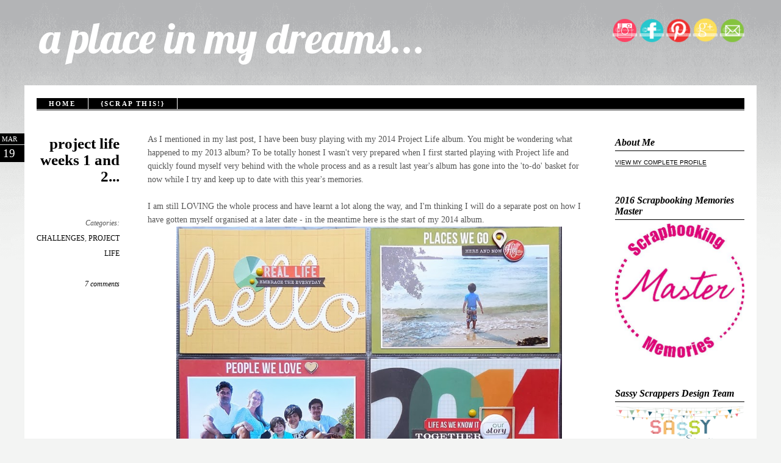

--- FILE ---
content_type: text/html; charset=UTF-8
request_url: https://a-place-in-my-dreams.blogspot.com/2014/03/project-life-week-1-and-2.html?showComment=1395291985542
body_size: 20155
content:
<!DOCTYPE html>
<html dir='ltr' xmlns='http://www.w3.org/1999/xhtml' xmlns:b='http://www.google.com/2005/gml/b' xmlns:data='http://www.google.com/2005/gml/data' xmlns:expr='http://www.google.com/2005/gml/expr'>
<head>
<link href='https://www.blogger.com/static/v1/widgets/2944754296-widget_css_bundle.css' rel='stylesheet' type='text/css'/>
<meta content='text/html; charset=UTF-8' http-equiv='Content-Type'/>
<meta content='blogger' name='generator'/>
<link href='https://a-place-in-my-dreams.blogspot.com/favicon.ico' rel='icon' type='image/x-icon'/>
<link href='http://a-place-in-my-dreams.blogspot.com/2014/03/project-life-week-1-and-2.html' rel='canonical'/>
<link rel="alternate" type="application/atom+xml" title="agnus.k - Atom" href="https://a-place-in-my-dreams.blogspot.com/feeds/posts/default" />
<link rel="alternate" type="application/rss+xml" title="agnus.k - RSS" href="https://a-place-in-my-dreams.blogspot.com/feeds/posts/default?alt=rss" />
<link rel="service.post" type="application/atom+xml" title="agnus.k - Atom" href="https://www.blogger.com/feeds/722813588927837552/posts/default" />

<link rel="alternate" type="application/atom+xml" title="agnus.k - Atom" href="https://a-place-in-my-dreams.blogspot.com/feeds/8143139383619740642/comments/default" />
<!--Can't find substitution for tag [blog.ieCssRetrofitLinks]-->
<link href='https://blogger.googleusercontent.com/img/b/R29vZ2xl/AVvXsEjX0TndW8T7YzQalaORrsP_pye-59L54VBNyEoDkK4WprBhlLsW2m6XV-hAIB43O5kfHqhSaD2JATar-bPYSqw6G2RfamEPwhK1b3y81m0OrmqVJWXKyy1LmNKUfnPZaaDNe_eI8_Fb2fLd/s1600/aga+projectlife01.jpg' rel='image_src'/>
<meta content='http://a-place-in-my-dreams.blogspot.com/2014/03/project-life-week-1-and-2.html' property='og:url'/>
<meta content='project life weeks 1 and 2...' property='og:title'/>
<meta content=' As I mentioned in my last post, I have been busy playing with my 2014 Project Life album. You might be wondering what happened to my 2013 a...' property='og:description'/>
<meta content='https://blogger.googleusercontent.com/img/b/R29vZ2xl/AVvXsEjX0TndW8T7YzQalaORrsP_pye-59L54VBNyEoDkK4WprBhlLsW2m6XV-hAIB43O5kfHqhSaD2JATar-bPYSqw6G2RfamEPwhK1b3y81m0OrmqVJWXKyy1LmNKUfnPZaaDNe_eI8_Fb2fLd/w1200-h630-p-k-no-nu/aga+projectlife01.jpg' property='og:image'/>
<title>agnus.k: project life weeks 1 and 2...</title>
<SCRIPT type='text/javascript'>
//<![CDATA[
function date_replace(date) {
var da = date.split('.');
var day = da[1], mon = da[0], year = da[2];
var month =
['0','Jan','Feb','Mar','Apr','May','Jun','Jul','Aug','Sep','Oct','Nov','Dec'];
document.write("<div class='month'>"+month[mon]+"</div> <div class='day'>"+day+"</div>");
}
//]]>
</SCRIPT>
<style id='page-skin-1' type='text/css'><!--
/*
==================================================
Template name	: Espada
Version		: 1.1
Designer	: Biyan
URL		: dzignine.com
==================================================
*/
/* Variable definitions
====================
<Variable name="keycolor" description="Main Color" type="color" default="#1a222a"/>
<Variable name="body.background" description="Body Background" type="background"
color="$(bgcolor)"
default="#f2f2f2 url(https://blogger.googleusercontent.com/img/b/R29vZ2xl/AVvXsEhGk0Lyjw3_Gj6g1rtsy5s16KExcH2VPqJy0rX7rjXf-VDKLf49zRwMlyXPudHUx5KzIRXzsCuAB0LkHvmJUjcli74SQ9vWfMfuwbqGSlPk2tInkCk2sTch3-lTsVmIeBeNPU6oBQfRmH7F/s1600/Wood_floor_by_gnrbishop.jpg) repeat-x scroll top center"
/>
<Variable name="navigation.selected" description="Background: Selected"
type="color" default="#3d3d3d">
<Variable name="entry.meta" description="Background: Entry Meta"
type="color" default="#3d3d3d">
<Variable name="textcolor" description="Color: Text"
type="color" default="#3d3d3d">
<Variable name="linkcolor" description="Color: Link"
type="color" default="#71652a">
<Variable name="link.meta" description="Color: Meta Link"
type="color" default="#71652a">
<Variable name="title.color" description="Color: Element Title"
type="color" default="#71652a">
<Variable name="header.title.color" description="Color: Header Title"
type="color" default="#71652a">
<Variable name="bordercolor" description="Color: Border"
type="color" default="#bbae6d">
<Variable name="bodyfont" description="Text Font"
type="font" default="12px Halvetica, Arial, Verdana, Sans-serif">
<Variable name="header.font" description="Header Title Font"
type="font" default="normal normal 78% 'Trebuchet MS', Trebuchet, Arial,Verdana, Sans-serif">
<Variable name="header.description.font" description="Header Description Font"
type="font" default="normal normal 11px 'Trebuchet MS', Trebuchet, Arial,Verdana, Sans-serif">
<Variable name="post.title.font" description="Font: Post title"
type="font" default="normal normal 12px 'Trebuchet MS', Trebuchet, Arial,Verdana, Sans-serif">
<Variable name="widget.title.font" description="Font: Widget title"
type="font" default="normal normal 12px 'Trebuchet MS', Trebuchet, Arial,Verdana, Sans-serif">
<Variable name="sub" description="Font: Mini"
type="font" default="normal normal 12px 'Trebuchet MS', Trebuchet, Arial,Verdana, Sans-serif">
*/
/* ================================
General
================================ */
body {
background:#f3f4f3 url(//4.bp.blogspot.com/-Q_TEZOh8l7Y/TwvESxabV2I/AAAAAAAACzQ/iV4XEeKnEIg/s1600/body.png) repeat-x scroll top center /* Credit: biyan (http://www.dzignine.com) */;
/* background:#B1B3B5; */
margin:0;
padding:0;
color:#555555;
text-align:center;
}
a:link, a:visited {
color:#000000;
text-decoration:none;
}
a:hover {
color:#000000;
text-decoration:underline;
}
a img {
border-width:0;
}
#navbar-iframe,
#LinkList1 h2,
.feed-links {
display:none
}
h1, h2, h3, h4, h5, h6 {
font-family:Arial, Helvetica, sans-serif;
font-weight:normal;
clear:both;
}
h1 {font-size:28px;}
h2 {font-size:24px;}
h3 {font-size:20px;}
h4 {font-size:12px;}
h5 {font-size:10px;}
h6 {font-size:8px;}
hr {
background-color:#555555;
border:0;
height:1px;
margin-bottom:2px;
clear:both;
}
/* #main p:first-child:first-letter{
float:left;
padding:4px 4px 0 0;
font-size:40px!important;
margin:4px 5px 0 0;
text-transform:lowercase;
font-style:italic;
font-family:'palatino linotype',baskerville,'times new roman',serif;
}
#main p:first-child:first-line{font-variant:small-caps;} */
#outer-wrapper {width:1200px;margin:0 auto;padding:0;}
#wrap2 {
background:#fff;
width: 1200px;
margin:0 auto 50px auto;
text-align:left;
font: normal normal 14px Georgia, 'Times New Roman', Serif;
clear:both;
}
#content-wrapper {
width:1160px;
margin:0 auto 1px auto;
padding-top:20px;
border-bottom:3px solid #000;
background:#fff;
clear:both;
}
/* =============================
Header
============================= */
#header-container {
width:1200px;
height:auto;
padding:30px 0;
}
#header-wrapper {
margin: 0 auto;
height: auto;
width: 1160px;
overflow:auto;
}
#header {
width:672px;
float:left;
padding:0;
text-align: left;
overflow:hidden;
}
#header h1 {
margin:0 auto;
padding:0;
text-decoration:underline;
font: normal normal 45px 'palatino linotype',baskerville,'book antiqua','times new roman',serif;
color:#ffffff;
text-transform:uppercase;
}
#header a {
color:#ffffff;
text-decoration:none;
}
#header a:hover {
color:#ffffff;
text-decoration:underline;
}
#header .description {
margin:0;
padding:0;
text-decoration:none;
font: italic normal 14px 'palatino linotype',baskerville,'book antiqua','times new roman',serif;
color:#ffffff;
}
/* Search box
********************************* */
#ads1 {
width:468px;
float:right;
text-align:right;
overflow:hidden;
padding:0; /* search bar position from top */
/*background:url(https://blogger.googleusercontent.com/img/b/R29vZ2xl/AVvXsEjfokFgiqzsMh0PNYHFC0hXw85FZCyhpg0IAi9gUbA64kTL1JP0yYvRWAImr7eAdcLfwL7O0qCdm0fH1OeaS2cdxQPlFX79QfQxVVnL7dqYsIDkwW3lUG-oe-rOnmve4fKXidVVS-fS8k0/s1600/search_background.png) no-repeat right center;*/
}
#ads1 h2 {display:none}
#src {
width:220px;
font-size:11px;
float:right;
margin:0;
padding:0;
}
#searchbox{
padding:0;
margin:0;
}
#searchform #s{
background:transparent;
color:#fff;
margin:7px -4px 0 0;
width:175px;
padding:6px 7px;
border-top:1px solid #fff;
border-bottom:1px solid #fff;
border-right:none;
border-left:none;
}
#searchform #searchsubmit{
display:none
}
/* =====================
Navigation
===================== */
#navi {
width:1160px;
font:normal normal 11px 'palatino linotype',baskerville,'times new roman',serif;
text-transform:uppercase;
margin:0 auto 30px auto;
clear:both;
border-bottom:1px solid #000000;
letter-spacing:.2em;
}
#navi h2 {
display:none
}
#navi ul {
list-style:none;
margin:1px 0;
padding:0;
background:#000000;
overflow:auto;
}
#navi ul li {
float:left;
padding:3px 20px;
border-right:1px solid #fff;
}
#navi ul li a {
color:#ffffff;
font-weight:bold;
}
#navi ul li a:hover {
text-decoration:underline;
}
.selected {
background:#fce030;
}
.selected a {
color:#000!important;
font-weight:normal!important;
}
/* ====================================
Primary Content
==================================== */
#main-wrapper {
float: left;
width: 80%;
text-align: left;
display: inline;
}
#main .widget {
padding:0 20px 0 0;
}
#main {
}
.post {
margin:.5em 0 30px;
padding-bottom:1.5em;
position:relative;
clear:both;
}
.post h3 {
margin:0;
padding:0;
}
.post h3 a, .post h3 a:visited, .post h3 strong {
color:#000000;
font:normal bold 25px 'palatino linotype',baskerville,'book antiqua','times new roman',serif;
padding:0;
line-height:1em;
}
.post h3 strong, .post h3 a:hover {
color:#000000;
text-decoration:none;
border-bottom:1px solid #000000;
}
.post-body {
width:80%;
float:right;
margin:0 0 .75em;
line-height:1.6em;
}
.jump-link {
clear:both;
margin:0 auto;
text-indent:181px;
}
.jump-link a {
background:#000000;
padding:3px 10px;
clear:both;
font-size:11px;
color:#ffffff;
font-weight:normal;
text-transform:uppercase;
font:normal normal 11px 'palatino linotype',baskerville,'times new roman',serif;
letter-spacing:.2em;
}
.jump-link a:hover {
background:#fce030;
color:#000;
}
.post-body p {margin:10px 0}
.post-body blockquote {
line-height:1.3em;
padding:10px;
font-size:18px;
font-family:Georgia, Serif;
font-style:italic;
color:#555555;
border-top:1px solid #dddddd;
border-bottom:1px solid #dddddd
}
.post blockquote {margin:1em 20px;}
.post blockquote p {margin:0;padding:0}
.post-footer {
padding:10px;
color:#000000;
font-size:11px;
line-height: 1.4em;
clear:both;
overflow:auto;
}
.post img, table.tr-caption-container {
max-width:727px;
height:auto;
padding:0;
overflow:hidden;
}
.tr-caption-container img {
border: none;
padding: 0;
}
/* ====================
entry meta
==================== */
.dateblock {
width: 50px;
margin: 0;
font-weight: bold;
color:#ffffff;
text-transform:uppercase;
position: absolute;
top: 0;
left: -70px;
float: left;
text-align: center;
line-height:1.6em;
font:normal normal 11px 'palatino linotype',baskerville,'times new roman',serif;
}
.month {
font-size: 11px;
width: 50px;
margin:1px 0;
padding:3px 0;
background:#000000;
}
.day {
font-size: 19px;
width: 50px;
margin: 1px 0;
padding:3px 0;
background:#000000;
}
.post-header {
overflow:auto;
padding:5px 0;
width:15%;
padding-right:20px;
float:left;
line-height:1.8em;
text-align:right;
}
.post-header-line-1 {
font-size:12px;
float:left;
width:100%;
margin-top:50px;
font-family:'Palatino Linotype', Garamond, 'Times New Roman', Serif;
}
.post-header-line-1 .upper {
text-transform:uppercase;
}
.post-header-line-2 {
font-size:12px;
float:right;
width:50%;
text-align:right
display:none;
}
.post_date {
font: normal normal 10px/1.5em Georgia, 'Times New Roman', Serif;
text-transform:uppercase;
color:#000000;
}
.post-labels {
padding:0;
}
/* ========================
Secondary Content
======================== */
#sidebar-wrapper {
float: right;
width: 20%;
}
#sidebar {padding-left:20px}
.sidebar {
color: #555555;
line-height: 1.5em;
}
.sidebar h2 {
font:italic bold 16px Georgia, Utopia, 'Palatino Linotype', Palatino, serif;
margin: 10px 0 6px 0;
padding: 4px 0;
color: #000000;
border-bottom:1px solid #000000;
}
.sidebar ul {
list-style:none;
margin:0 0 0;
padding:0 0 0;
}
.sidebar li {
margin:0;
padding:0 0 .25em 15px;
line-height:1.5em;
border-bottom:1px solid #dddddd;
}
.sidebar .widget {
margin:10px 0 20px;
padding:0 0 20px;
}
/* =======================
Spesific Widget
======================= */
#Label1 li, #Label2 li, #Label3 li {
background:#fce030;
padding:5px 10px;
border-bottom:2px solid #fff;
}
#Label1 li:hover, #Label2 li:hover, #Label3 li:hover {
background:#dc7a0f;
padding:5px 10px;
border-bottom:2px solid #fff;
}
#Label1 li a, #Label2 li a, #Label3 li a {color:#000}
#Label1 li:hover a, #Label2 li:hover a, #Label3 li:hover a {color:#fff}
.PopularPosts .item-title {
font-weight:bold;
font-size:11px;
text-transform:uppercase;
}
.post-share-buttons a {
color:transparent;
}
/* Admin Profile */
.profile-img {
float: right;
margin:0 0 5px 5px;
padding:0;
border:none;
-moz-transform: rotate(10deg);
-webkit-transform: rotate(10deg);
}
.profile-img:hover {
-moz-transform: rotate(0deg);
-webkit-transform: rotate(0deg);
}
.profile-data {
margin:0;
text-transform:uppercase;
font: normal normal 10px Arial, Tahoma, Helvetica, FreeSans, sans-serif;
color: #000000;
display:none;
}
.profile-datablock {
margin:.5em 0 .5em;
}
.profile-textblock {
margin: 0.5em 0;
line-height: 1.6em;
}
.profile-link {
font: normal normal 10px Arial, Tahoma, Helvetica, FreeSans, sans-serif;
text-transform: uppercase;
border-bottom:1px solid #000000
}
/* COMMENTS CONTENT ------------------------- */
#comments h4 {
color:$(post.title.color);
font-size:18px;
font:normal bold 25px 'palatino linotype',baskerville,'book antiqua','times new roman',serif;
margin:1em 0;
}
#comments-block {line-height:1.6em;margin:1em 0 1.5em;}
#comments-block .comment-author {
font-size:12px;
margin-right:20px;
border-top:1px solid #dddddd;
border-left:1px solid #dddddd;
border-right:1px solid #dddddd;
padding:5px 5px 5px 65px;
}
#comments-block .avatar-image-container {
background:url(https://blogger.googleusercontent.com/img/b/R29vZ2xl/AVvXsEjVCxXj9naiEGVvW4tGq-It-aAF469TxdRAGSxsFT9v-R8iJXp22K9lH8PrDA5s_Jdz9C6itGz6CdmqDWcIID_L__u1uDcCJfORRZcWSAtiS01WvYMnOzCGyHp5nH7FWOfnj0HcAE8W5AE/s1600/anonymous.gif) no-repeat scroll center center;
height:45px;
border:medium none;
position:absolute;
left:7px;
width:45px;
}
#comments-block .avatar-image-container img {
float:right;
height:45px;
width:45px;
}
#comments-block .comment-body {
margin-bottom:20px;
margin-left:0;
margin-right:20px;
border-bottom:1px solid #dddddd;
border-left:1px solid #dddddd;
border-right:1px solid #dddddd;
padding:10px 7px 7px 65px;
}
#comments-block .comment-footer {
background:none repeat scroll 0 0 transparent;
border:medium none;
float:right;
font-size:11px;
line-height:1.4em;
margin:-27px 25px 2em 0;
padding:5px;
text-transform:none;
}
#comments-block .comment-body p {margin:0 0 0.75em;}
#comments-block.avatar-comment-indent  {position:relative;margin:0 auto;}
#blog-pager-newer-link {float:left;}
#blog-pager-older-link {float:right;margin-right:10px;}
#blog-pager {text-align: center;text-transform:capitalize;padding-bottom:10px;text-shadow:1px 1px 2px #f2f2f2;}
.deleted-comment {font-style:italic;color:gray;}
.comment-link {margin-left:.6em;}
/* Footer --------------------------- */
#footer-wrapper {
width: 960px;
margin: 0 auto;
color: #555;
font:normal normal 12px/1.6em 'palatino linotype',baskerville,'times new roman',serif;
border-top:1px solid #000;
clear:both;
}
.footer {
padding:15px 0;
text-align:center;
}
.footer a, .footer a:visited{
color: #555555;
text-decoration: none;
border-bottom:1px dotted #555555;
}
.footer a:hover,.footer a:visited:hover {
color: #000;
text-decoration: none;
border-bottom:1px solid #000;
}

--></style>
<link href='https://www.blogger.com/dyn-css/authorization.css?targetBlogID=722813588927837552&amp;zx=6b47a17c-84c9-48a1-b7e3-20eab35c2d5b' media='none' onload='if(media!=&#39;all&#39;)media=&#39;all&#39;' rel='stylesheet'/><noscript><link href='https://www.blogger.com/dyn-css/authorization.css?targetBlogID=722813588927837552&amp;zx=6b47a17c-84c9-48a1-b7e3-20eab35c2d5b' rel='stylesheet'/></noscript>
<meta name='google-adsense-platform-account' content='ca-host-pub-1556223355139109'/>
<meta name='google-adsense-platform-domain' content='blogspot.com'/>

</head>
<body>
<div id='outer-wrapper'>
<div id='header-container'>
<div id='header-wrapper'>
<div class='header section' id='header'><div class='widget Header' data-version='1' id='Header1'>
<div id='header-inner'>
<a href='https://a-place-in-my-dreams.blogspot.com/' style='display: block'>
<img alt='agnus.k' height='80px; ' id='Header1_headerimg' src='https://blogger.googleusercontent.com/img/b/R29vZ2xl/AVvXsEg0dxBwCeK1xVsvrVbkF7qvVXM6SPHIUkS6j8B_kYdoHBCR6WU-91c7EKmxfHOXx2MVrUsimOtlwmM2IrHHF8SA5BPQ1SLvY2K65XDqztJNMMov2niKVwkwxKnUTwKXkV23pDOn5Z_PTo3B/s672/a+place+in+my+dreams+title+sampler.png' style='display: block' width='640px; '/>
</a>
</div>
</div></div>
<div class='ads1 section' id='ads1'><div class='widget HTML' data-version='1' id='HTML1'>
<div class='widget-content'>
<a href="https://instagram.com/agnus.k/"><img src="https://lh3.googleusercontent.com/blogger_img_proxy/AEn0k_simSob0EBngrKskDmCXhwhM1H7Z6y832bixw_8zuaYCDMgpHy_ad-iUl6ptcTlJzoeNn_4QkiQrJSlccQlmvNonLnqGpYzSAbas4U53jMcUYyzP-WzrK1NtnVRSpRMiPinmZ1Wi0icAvZsy34c=s0-d"></a>
<a href="http://www.facebook.com/pages/scrAp-this/296550770459993"><img src="https://lh3.googleusercontent.com/blogger_img_proxy/AEn0k_ujwNPSqH5KPFM6ieajcdEsu7q2jba92xCI4elwrA2FU4gUyz9fkA-d5airU2gKqqy5Hh-FYjCDmtJjqCedJP4Q98HdTYywA87u0lMRpvMgjbHDX8Vz6KFNb0D2hvw25t6TmlFvqsbnDVfbJrqVNvfsKHmK57LpRzxCng=s0-d"></a>
<a href="http://pinterest.com/aga04/"><img src="https://lh3.googleusercontent.com/blogger_img_proxy/AEn0k_tnU5CCnPh7rnru1ZwrRgbby1-LY5nhgzEo3mpqOTda_wCC8fHlL6SLg8YRC45IeSRWIsarF6PJ15AJLErGE4hmOQk2fkrfjO0X9-6UxCsz6zYFdJXo8hbNNMZFqD2rE5hvEB1cnOq9P5pGjCxVDNspixQ04FCt3g=s0-d"></a>
<a href="https://plus.google.com/u/0/105383291329493429319/posts"><img src="https://lh3.googleusercontent.com/blogger_img_proxy/AEn0k_taX3NA27fygBe5uf85W0XlF45tPRw_Ghn3465NIXNpoMZszW1esLN5zz2pnUwGYmjpss3xnx4aBCvJGDZ3FtTd1Ca7OUGTWYTFE9YpObng9JFYaa7gaBvRv6jxPmN8EamJ_n8eWX57LTFoj5eaRugRKq-WuVfs=s0-d"></a>
<a href="mailto:agnieszk@tpg.com.au"><img src="https://lh3.googleusercontent.com/blogger_img_proxy/AEn0k_thMm92GZ-HeZ1xOPZQw_1ElKhWkxephOu-o4Tn0nPCbuHPh_HnGyT8BmZzM0xnoQjo9GPAr50Oh5Rv1rK9PZHMDSiuufKvLqEDWNwUc9A3Bojav-yUL23bKsisEtjRjo08x8GNzg3wuAvEsrkVVMMSDg=s0-d"></a>
</div>
<div class='clear'></div>
</div></div>
</div>
</div>
<div id='wrap2'>
<div id='content-wrapper'>
<div class='navi section' id='navi'><div class='widget PageList' data-version='1' id='PageList1'>
<h2>Pages</h2>
<div class='widget-content'>
<ul>
<li>
<a href='https://a-place-in-my-dreams.blogspot.com/'>Home</a>
</li>
<li>
<a href='http://scrapthis-fuzzyfelt.blogspot.com.au/'>{scrAp this!}</a>
</li>
</ul>
<div class='clear'></div>
</div>
</div></div>
<div id='main-wrapper'>
<div class='main section' id='main'><div class='widget Blog' data-version='1' id='Blog1'>
<div class='blog-posts hfeed'>
<!--Can't find substitution for tag [defaultAdStart]-->

        <div class="date-outer">
      

        <div class="date-posts">
      
<div class='post-outer'>
<div class='post hentry'>
<div class='post-header'>
<div class='dateblock'>
<script>date_replace('3.19.2014');
</script></div>
<a name='8143139383619740642'></a>
<h3 class='post-title entry-title'>
<a href='https://a-place-in-my-dreams.blogspot.com/2014/03/project-life-week-1-and-2.html'>project life weeks 1 and 2...</a>
</h3>
<div class='post-header-line-1'>
<span class='post-labels'>
<em>Categories: </em>
<a href='https://a-place-in-my-dreams.blogspot.com/search/label/Challenges' rel='tag'><span class='upper'>Challenges</span></a>,
<a href='https://a-place-in-my-dreams.blogspot.com/search/label/Project%20Life' rel='tag'><span class='upper'>Project Life</span></a>
</span><br/>
<span class='post-author vcard'>
</span><br/>
<span class='post-comment-link'><em>
<a class='comment-link' href='https://a-place-in-my-dreams.blogspot.com/2014/03/project-life-week-1-and-2.html#comment-form' onclick=''>7
comments</a>
</em>
</span><br/>
<span class='post-icons'>
<span class='item-control blog-admin pid-2103865486'>
<a href='https://www.blogger.com/post-edit.g?blogID=722813588927837552&postID=8143139383619740642&from=pencil' title='Edit Post'>
<img alt='' class='icon-action' height='18' src='https://resources.blogblog.com/img/icon18_edit_allbkg.gif' width='18'/>
</a>
</span>
</span>
</div>
<div class='post-header-line-2'>
</div>
</div>
<div class='post-body entry-content'>
<div dir="ltr" style="text-align: left;" trbidi="on">
As I mentioned in my last post, I have been busy playing with my 2014 Project Life album. You might be wondering what happened to my 2013 album? To be totally honest I wasn't very prepared when I first started playing with Project life and quickly found myself very behind with the whole process and as a result last year's album has gone into the 'to-do' basket for now while I try and keep up to date with this year's memories.<br />
<br />
I am still LOVING the whole process and have learnt a lot along the way, and I'm thinking I will do a separate post on how I have gotten myself organised at a later date - in the meantime here is the start of my 2014 album.<br />
<div class="separator" style="clear: both; text-align: center;">
<a href="https://blogger.googleusercontent.com/img/b/R29vZ2xl/AVvXsEjX0TndW8T7YzQalaORrsP_pye-59L54VBNyEoDkK4WprBhlLsW2m6XV-hAIB43O5kfHqhSaD2JATar-bPYSqw6G2RfamEPwhK1b3y81m0OrmqVJWXKyy1LmNKUfnPZaaDNe_eI8_Fb2fLd/s1600/aga+projectlife01.jpg" imageanchor="1" style="margin-left: 1em; margin-right: 1em;"><img border="0" height="640" src="https://blogger.googleusercontent.com/img/b/R29vZ2xl/AVvXsEjX0TndW8T7YzQalaORrsP_pye-59L54VBNyEoDkK4WprBhlLsW2m6XV-hAIB43O5kfHqhSaD2JATar-bPYSqw6G2RfamEPwhK1b3y81m0OrmqVJWXKyy1LmNKUfnPZaaDNe_eI8_Fb2fLd/s1600/aga+projectlife01.jpg" width="632" /></a></div>
For me the title page has been the most daunting because it was difficult to try and anticipate the feel for the rest of the album. I decided to try and capture what the first parts of the year involved so it would flow nicely with the first month and as you can see we spent a lot of time by the water.<br />
<div class="separator" style="clear: both; text-align: center;">
<a href="https://blogger.googleusercontent.com/img/b/R29vZ2xl/AVvXsEgdWHcCucWiSQqGtIbrQDo6sAFRjIhyr_VScblo6bajQq_ENrHOyYqHtkztbvl-b7UvRCBwtzaxpS_M325ekeMU_68Od9jHlxjD30v2_EOXZ4OkuevkOXH2bezZqmZdvc3s7TutVOTBO9fM/s1600/aga+projectlife03.jpg" imageanchor="1" style="margin-left: 1em; margin-right: 1em;"><img border="0" height="424" src="https://blogger.googleusercontent.com/img/b/R29vZ2xl/AVvXsEgdWHcCucWiSQqGtIbrQDo6sAFRjIhyr_VScblo6bajQq_ENrHOyYqHtkztbvl-b7UvRCBwtzaxpS_M325ekeMU_68Od9jHlxjD30v2_EOXZ4OkuevkOXH2bezZqmZdvc3s7TutVOTBO9fM/s1600/aga+projectlife03.jpg" width="640" /></a></div>
<div class="separator" style="clear: both; text-align: justify;">
<span style="text-align: left;">my colour scheme began with this awesome 2014 vellum card from <a href="http://www.gossamerblue.com/">Gossamer Blue</a>, and I paired it with a mix of cards from Simple Stories along with a few bits &amp; pieces from my stash.</span></div>
<div class="separator" style="clear: both; text-align: center;">
<a href="https://blogger.googleusercontent.com/img/b/R29vZ2xl/AVvXsEhxw8oMoKRg9x6wn9oOHNIkjGtAU2TjlLEa3ocDBmz6TkawD39EGsthM5BbZ4Ycxxb0deoeRteT5I7xhMAax1pIrAXbHRrIUcTcy2lNeFpy-MRWY3FzCSZr0qfutC52NIszNGkrvMaglZge/s1600/aga+projectlife04.jpg" imageanchor="1" style="margin-left: 1em; margin-right: 1em;"><img border="0" height="460" src="https://blogger.googleusercontent.com/img/b/R29vZ2xl/AVvXsEhxw8oMoKRg9x6wn9oOHNIkjGtAU2TjlLEa3ocDBmz6TkawD39EGsthM5BbZ4Ycxxb0deoeRteT5I7xhMAax1pIrAXbHRrIUcTcy2lNeFpy-MRWY3FzCSZr0qfutC52NIszNGkrvMaglZge/s1600/aga+projectlife04.jpg" width="640" /></a></div>
<div class="separator" style="clear: both; text-align: center;">
<a href="https://blogger.googleusercontent.com/img/b/R29vZ2xl/AVvXsEh9FUxmGXCV8WmmGRnoSKnU8hgv_ih5FU6wlGoDFUABOdMUoC3bEbJBxVKoMQBmPE6sdFeSHz9s8PhlW0gqmkBQxYt53xAl8V1sc4gjGL_-pu8GWmwbvde0KnJ4vbjkW-sY9ZZPEo00uGGZ/s1600/aga+projectlife02.jpg" imageanchor="1" style="margin-left: 1em; margin-right: 1em;"><img border="0" height="462" src="https://blogger.googleusercontent.com/img/b/R29vZ2xl/AVvXsEh9FUxmGXCV8WmmGRnoSKnU8hgv_ih5FU6wlGoDFUABOdMUoC3bEbJBxVKoMQBmPE6sdFeSHz9s8PhlW0gqmkBQxYt53xAl8V1sc4gjGL_-pu8GWmwbvde0KnJ4vbjkW-sY9ZZPEo00uGGZ/s1600/aga+projectlife02.jpg" width="640" /></a></div>
<div class="separator" style="clear: both; text-align: center;">
<br /></div>
<div style="text-align: center;">
I have used the January <a href="http://www.gossamerblue.com/product-category/life-pages-kits/">Life Pages</a> kit form <a href="http://www.gossamerblue.com/">Gossamer Blue</a> to document the start of the year.</div>
<div class="separator" style="clear: both; text-align: center;">
<a href="https://blogger.googleusercontent.com/img/b/R29vZ2xl/AVvXsEhAwAup15qSz6P1sDcI9rVnUPY-OlWN-qKZOXUvMLjDSTEYSLf8fPPBE6IF3qtGkVhDiBSvJR4G7l2OBr18AOSuZUQBPvGfGUx6Vs_2OaI6vYaEKgXyob0icsD4ULXIA_aIzZSCeARtJQxL/s1600/PLJAN+2014+wk1left.jpg" imageanchor="1" style="margin-left: 1em; margin-right: 1em;"><img border="0" height="640" src="https://blogger.googleusercontent.com/img/b/R29vZ2xl/AVvXsEhAwAup15qSz6P1sDcI9rVnUPY-OlWN-qKZOXUvMLjDSTEYSLf8fPPBE6IF3qtGkVhDiBSvJR4G7l2OBr18AOSuZUQBPvGfGUx6Vs_2OaI6vYaEKgXyob0icsD4ULXIA_aIzZSCeARtJQxL/s1600/PLJAN+2014+wk1left.jpg" width="640" /></a></div>
<div class="separator" style="clear: both; text-align: center;">
<a href="https://blogger.googleusercontent.com/img/b/R29vZ2xl/AVvXsEhQ5pbqqRhsCNTXYY8yM6Erk6BMyaUbe1F71Hrn0QjxT73cDLr6EIqm7fJCdYrwaXh3I8-ntJDVTe0zmWUqWmIXXiDosK0uqQhPJRSCxwSwV9HKSltrmO8_8QjllHjTrvbEowxSN1ldDaUj/s1600/PLJAN+2014+wk1left02.jpg" imageanchor="1" style="margin-left: 1em; margin-right: 1em;"><img border="0" height="462" src="https://blogger.googleusercontent.com/img/b/R29vZ2xl/AVvXsEhQ5pbqqRhsCNTXYY8yM6Erk6BMyaUbe1F71Hrn0QjxT73cDLr6EIqm7fJCdYrwaXh3I8-ntJDVTe0zmWUqWmIXXiDosK0uqQhPJRSCxwSwV9HKSltrmO8_8QjllHjTrvbEowxSN1ldDaUj/s1600/PLJAN+2014+wk1left02.jpg" width="640" /></a></div>
<div class="separator" style="clear: both; text-align: left;">
I've decided to use these Simple Stories calendar cards from the Daily Grind collection to mark the start of every month and have altered them with lots of goodies from my kit.&nbsp;</div>
<div class="separator" style="clear: both; text-align: center;">
<a href="https://blogger.googleusercontent.com/img/b/R29vZ2xl/AVvXsEhxTnIbi_Di1iUXd33eyzlRBgdL1HDxPIpiFvbEokBN2G5dWPMZdKBzrEzkLgFfgXclUrtQGuei-4shAqz7sQBpCcf1TsL2JlX9D6eCO-n6Eua67_lQxl-uVrGWsum28CHcz0pwn9Uyj_WC/s1600/PLJAN+2014+wk1left01.jpg" imageanchor="1" style="margin-left: 1em; margin-right: 1em;"><img border="0" height="640" src="https://blogger.googleusercontent.com/img/b/R29vZ2xl/AVvXsEhxTnIbi_Di1iUXd33eyzlRBgdL1HDxPIpiFvbEokBN2G5dWPMZdKBzrEzkLgFfgXclUrtQGuei-4shAqz7sQBpCcf1TsL2JlX9D6eCO-n6Eua67_lQxl-uVrGWsum28CHcz0pwn9Uyj_WC/s1600/PLJAN+2014+wk1left01.jpg" width="640" /></a></div>
<div class="separator" style="clear: both; text-align: center;">
<span style="text-align: left;">I'm loving the clean look of white brushes on photos and am very happy to have bought a few sets by </span><a href="http://pixelsandcompany.com/shop/Karla-Dudley/" style="text-align: left;">Karla Dudley Design</a><span style="text-align: left;"> for Pixels &amp; Co.</span></div>
<div class="separator" style="clear: both; text-align: center;">
</div>
<div class="separator" style="clear: both; text-align: center;">
<br /></div>
<div class="separator" style="clear: both; text-align: center;">
<a href="https://blogger.googleusercontent.com/img/b/R29vZ2xl/AVvXsEhXIsjX_8iU9NI1p5AaWd-bsnJgR9IYZAms_iiY68oEPFrskEa-hUwPLNnKHTkjz2SAk8T6xFdLNfPUEtI8Bpvyw5KE-wTuo_puoN1vAuzLRURBHqLshzkoXhK9DvshxfEEIXH5JEgJsVxd/s1600/PLJAN+2014+wk1right.jpg" imageanchor="1" style="margin-left: 1em; margin-right: 1em;"><img border="0" height="640" src="https://blogger.googleusercontent.com/img/b/R29vZ2xl/AVvXsEhXIsjX_8iU9NI1p5AaWd-bsnJgR9IYZAms_iiY68oEPFrskEa-hUwPLNnKHTkjz2SAk8T6xFdLNfPUEtI8Bpvyw5KE-wTuo_puoN1vAuzLRURBHqLshzkoXhK9DvshxfEEIXH5JEgJsVxd/s1600/PLJAN+2014+wk1right.jpg" width="640" /></a></div>
<div class="separator" style="clear: both; text-align: center;">
the rest of the week involved some fishing as well as a bit of an incident with my new knives...</div>
<div class="separator" style="clear: both; text-align: center;">
<a href="https://blogger.googleusercontent.com/img/b/R29vZ2xl/AVvXsEihex5oJUFGTZWB3wBtTpmzCSnEOXEb5VqMQWrwb79uIi69qTINMp9es87BMc_lOx5zzTMGBhPuOVKuvrF3x-cd9gYAHuFzk8EH6G_z5nLGoBwZhyphenhyphenkOZUmwu3IzF4b2nAVsVEWodTEX788T/s1600/PLJAN+2014+wk1right02.jpg" imageanchor="1" style="margin-left: 1em; margin-right: 1em;"><img border="0" height="460" src="https://blogger.googleusercontent.com/img/b/R29vZ2xl/AVvXsEihex5oJUFGTZWB3wBtTpmzCSnEOXEb5VqMQWrwb79uIi69qTINMp9es87BMc_lOx5zzTMGBhPuOVKuvrF3x-cd9gYAHuFzk8EH6G_z5nLGoBwZhyphenhyphenkOZUmwu3IzF4b2nAVsVEWodTEX788T/s1600/PLJAN+2014+wk1right02.jpg" width="640" /></a></div>
<div style="text-align: center;">
moving onto week 2...</div>
<div class="separator" style="clear: both; text-align: center;">
<a href="https://blogger.googleusercontent.com/img/b/R29vZ2xl/AVvXsEiQfeyhCMMq0WStw8E1FEivjcdEeJhSAOqpj65f9GUUj_TtIzVQtxGRvfTgFQ5XwITLDXCVsXQPgJm_fNoUBB0hfxnO8btffpYSDfNmMPIofMWQwnBDn7zRGBp9k9wKR4NkvalRvQ8Vfk6I/s1600/PLJAN+2014+wk2left.jpg" imageanchor="1" style="margin-left: 1em; margin-right: 1em;"><img border="0" height="640" src="https://blogger.googleusercontent.com/img/b/R29vZ2xl/AVvXsEiQfeyhCMMq0WStw8E1FEivjcdEeJhSAOqpj65f9GUUj_TtIzVQtxGRvfTgFQ5XwITLDXCVsXQPgJm_fNoUBB0hfxnO8btffpYSDfNmMPIofMWQwnBDn7zRGBp9k9wKR4NkvalRvQ8Vfk6I/s1600/PLJAN+2014+wk2left.jpg" width="640" /></a></div>
<div class="separator" style="clear: both; text-align: center;">
<a href="https://blogger.googleusercontent.com/img/b/R29vZ2xl/AVvXsEgoAzXNkMta8UpI5xWDVUUkUh-jfjf8bOopxU0ZAuaJCQ37lBpFpt__nnJNsM6Vjr4-mqYhoQrVuynhD_vW18jjZjGbYXa72WagjN9Ml-Gvzu7Ul7Sej84zx_3Wq1ddgV0wWY4Wv0os3HS2/s1600/PLJAN+2014+wk2left03.jpg" imageanchor="1" style="margin-left: 1em; margin-right: 1em;"><img border="0" height="460" src="https://blogger.googleusercontent.com/img/b/R29vZ2xl/AVvXsEgoAzXNkMta8UpI5xWDVUUkUh-jfjf8bOopxU0ZAuaJCQ37lBpFpt__nnJNsM6Vjr4-mqYhoQrVuynhD_vW18jjZjGbYXa72WagjN9Ml-Gvzu7Ul7Sej84zx_3Wq1ddgV0wWY4Wv0os3HS2/s1600/PLJAN+2014+wk2left03.jpg" width="640" /></a></div>
<div class="separator" style="clear: both; text-align: center;">
I have a bit of a weakness for wood veneers and love the cute pieces from the kit.</div>
<br />
<div class="separator" style="clear: both; text-align: center;">
<a href="https://blogger.googleusercontent.com/img/b/R29vZ2xl/AVvXsEhSYiBcKgO_hYpkSq6i5C2EmAlvZuzSJ0H_XtANNIpQfpb3RCBhzDfM1JeCutRnpIe171GKDNeqs8tYFV51ljkLQMVx4OTl2VNkXLIw08ofzsL-YC3HkPchS161IPb06XQIjbDqyue499Tc/s1600/PLJAN+2014+wk2left04.jpg" imageanchor="1" style="margin-left: 1em; margin-right: 1em;"><img border="0" height="640" src="https://blogger.googleusercontent.com/img/b/R29vZ2xl/AVvXsEhSYiBcKgO_hYpkSq6i5C2EmAlvZuzSJ0H_XtANNIpQfpb3RCBhzDfM1JeCutRnpIe171GKDNeqs8tYFV51ljkLQMVx4OTl2VNkXLIw08ofzsL-YC3HkPchS161IPb06XQIjbDqyue499Tc/s1600/PLJAN+2014+wk2left04.jpg" width="640" /></a></div>
<div class="separator" style="clear: both; text-align: center;">
again using a <a href="http://pixelsandcompany.com/shop/Karla-Dudley/">Karla Dudley Design</a> photo brush</div>
<br />
<div class="separator" style="clear: both; text-align: center;">
<a href="https://blogger.googleusercontent.com/img/b/R29vZ2xl/AVvXsEhJhdzgVv9zQ49xpZcFaUtZsMruXYoHl7FQ7mHCi2K56_d3LXc-6lp5CNDSpsRqmm5ebV5Pb25fIfIdzEWVjFO3XtElb_J2ulg_KiAn6chyiaUy3vGFiGekTu921yo5N0W4fUOr4AwkRjhz/s1600/PLJAN+2014+wk2right.jpg" imageanchor="1" style="margin-left: 1em; margin-right: 1em;"><img border="0" height="640" src="https://blogger.googleusercontent.com/img/b/R29vZ2xl/AVvXsEhJhdzgVv9zQ49xpZcFaUtZsMruXYoHl7FQ7mHCi2K56_d3LXc-6lp5CNDSpsRqmm5ebV5Pb25fIfIdzEWVjFO3XtElb_J2ulg_KiAn6chyiaUy3vGFiGekTu921yo5N0W4fUOr4AwkRjhz/s1600/PLJAN+2014+wk2right.jpg" width="640" /></a></div>
<div class="separator" style="clear: both; text-align: center;">
<a href="https://blogger.googleusercontent.com/img/b/R29vZ2xl/AVvXsEhJrR6ywfaBshRxTSRbAEHtP2EYALwi2kTiuhc7Um-gpPma4Hw0AByNs8Y8fUn8CL-6eRjsdy95TX0Jrcz472Fse9d7MH-557b_Fi5GmLj-VEMUURnRi5ITMkjUO56JgvxmhBOL7gASJk52/s1600/PLJAN+2014+wk2right01.jpg" imageanchor="1" style="margin-left: 1em; margin-right: 1em;"><img border="0" height="636" src="https://blogger.googleusercontent.com/img/b/R29vZ2xl/AVvXsEhJrR6ywfaBshRxTSRbAEHtP2EYALwi2kTiuhc7Um-gpPma4Hw0AByNs8Y8fUn8CL-6eRjsdy95TX0Jrcz472Fse9d7MH-557b_Fi5GmLj-VEMUURnRi5ITMkjUO56JgvxmhBOL7gASJk52/s1600/PLJAN+2014+wk2right01.jpg" width="640" /></a></div>
<div class="separator" style="clear: both; text-align: center;">
I have a feeling I'm going to get a lot of use from these awesome Monday-Friday stamps from <a href="http://kelliestamps.bigcartel.com/product/new-for-february-2014-monday-friday">Kellie Stamps</a></div>
<div class="separator" style="clear: both; text-align: center;">
<a href="https://blogger.googleusercontent.com/img/b/R29vZ2xl/AVvXsEgUulMdoWvS0rGkZolRYn73Z-oeWV05lUmw7AWBDbo7OBSAQVL_kP7VHL_NTHyKqgzYlMvQZOIrj1zoUsx-qjD3e3dKie5VtZTnmEb3eYQ0Nh3prWRutJu_Zof-9ZyHVQ9YH_eV1-uvUJXu/s1600/PLJAN+2014+wk2right03.jpg" imageanchor="1" style="margin-left: 1em; margin-right: 1em;"><img border="0" height="460" src="https://blogger.googleusercontent.com/img/b/R29vZ2xl/AVvXsEgUulMdoWvS0rGkZolRYn73Z-oeWV05lUmw7AWBDbo7OBSAQVL_kP7VHL_NTHyKqgzYlMvQZOIrj1zoUsx-qjD3e3dKie5VtZTnmEb3eYQ0Nh3prWRutJu_Zof-9ZyHVQ9YH_eV1-uvUJXu/s1600/PLJAN+2014+wk2right03.jpg" width="640" /></a></div>
<div class="separator" style="clear: both; text-align: left;">
I used the stamps from the kit with vellum to create a couple of easy accents, and am wishing I had a few more of these super cute star cards to use.</div>
<div class="separator" style="clear: both; text-align: center;">
<a href="https://blogger.googleusercontent.com/img/b/R29vZ2xl/AVvXsEg1RqajybDKQStdSAl1XjNKTE7KVvS_m7WvlmfSgzRSuorgVHLu_kxHCh0Nw7I8OFr-BvkPrNBWgAFV9Pyh2Wmbzyiqs6GDMDobdgLWm4ZQzuY5yRFxgVmMuVUzwAX9GZ1rXEkzYwZaFMGd/s1600/PLJAN+2014+wk2right02.jpg" imageanchor="1" style="margin-left: 1em; margin-right: 1em;"><img border="0" height="460" src="https://blogger.googleusercontent.com/img/b/R29vZ2xl/AVvXsEg1RqajybDKQStdSAl1XjNKTE7KVvS_m7WvlmfSgzRSuorgVHLu_kxHCh0Nw7I8OFr-BvkPrNBWgAFV9Pyh2Wmbzyiqs6GDMDobdgLWm4ZQzuY5yRFxgVmMuVUzwAX9GZ1rXEkzYwZaFMGd/s1600/PLJAN+2014+wk2right02.jpg" width="640" /></a></div>
<div class="separator" style="clear: both; text-align: center;">
<br /></div>
<div class="separator" style="clear: both; text-align: center;">
Thanks for stopping by :) I'd love to know what you think of my album so far?</div>
<div class="separator" style="clear: both; text-align: center;">
&nbsp;I'll be back with some scrapping and more project life soon.</div>
<div class="separator" style="clear: both; text-align: center;">
<a href="https://blogger.googleusercontent.com/img/b/R29vZ2xl/AVvXsEio5EKVdeTvM7tTNey3CJ3wf7Op3tYNIsov2_Eo7SCS1aabToNUu27adQETvIzxGSR_KbDedDmNcTopYjbQnEOXL48XQlM60TkxIYioWWNuaEw0UFMqOIG42eHnj3upjiXaWqC0MhWYOm7D/s1600/aga+divider.png" imageanchor="1" style="margin-left: 1em; margin-right: 1em;"><img border="0" height="64" src="https://blogger.googleusercontent.com/img/b/R29vZ2xl/AVvXsEio5EKVdeTvM7tTNey3CJ3wf7Op3tYNIsov2_Eo7SCS1aabToNUu27adQETvIzxGSR_KbDedDmNcTopYjbQnEOXL48XQlM60TkxIYioWWNuaEw0UFMqOIG42eHnj3upjiXaWqC0MhWYOm7D/s1600/aga+divider.png" width="320" /></a></div>
<br /></div>
<div id='fb-root'></div>
<script>(function(d, s, id) {
var js, fjs = d.getElementsByTagName(s)[0];
if (d.getElementById(id)) {return;}
js = d.createElement(s); js.id = id;
js.src = "http://connect.facebook.net/en_US/all.js#xfbml=1";
fjs.parentNode.insertBefore(js, fjs);
}(document, 'script', 'facebook-jssdk'));
</script>
<script type='text/javascript'>
(function() {
var po = document.createElement('script'); po.type = 'text/javascript'; po.async = true;
po.src = 'https://apis.google.com/js/plusone.js';
var s = document.getElementsByTagName('script')[0]; s.parentNode.insertBefore(po, s);
})();
</script>
<script>!function(d,s,id){var js,fjs=d.getElementsByTagName(s)[0];if(!d.getElementById(id)){js=d.createElement(s);js.id=id;js.src="//platform.twitter.com/widgets.js";fjs.parentNode.insertBefore(js,fjs);}}(document,"script","twitter-wjs");</script>
<div class='horizontal-social-buttons' style='padding:10px 0 10px;'>
<div style='float:left;'>
<a class='twitter-share-button' data-count='horizontal' data-lang='en' data-related='' data-text='project life weeks 1 and 2...' data-url='https://a-place-in-my-dreams.blogspot.com/2014/03/project-life-week-1-and-2.html' data-via='' href='https://twitter.com/share'>Tweet</a>
</div>
<div style='float:left;'>
<g:plusone annotation='bubble' href='https://a-place-in-my-dreams.blogspot.com/2014/03/project-life-week-1-and-2.html' size='medium'></g:plusone>
</div>
<div style='float:left;'>
<fb:like colorscheme='light' font='' href='https://a-place-in-my-dreams.blogspot.com/2014/03/project-life-week-1-and-2.html' layout='button_count' send='false' show_faces='false'></fb:like>
</div>
<div id='pin-wrapper' style='float: left; margin:0px 0px 0px 30px; width:44px;'>
<a data-pin-config='beside' data-pin-do='buttonPin' href='http://pinterest.com/pin/create/button/?url=https://a-place-in-my-dreams.blogspot.com/2014/03/project-life-week-1-and-2.html'><img src='//assets.pinterest.com/images/pidgets/pin_it_button.png'/></a>
<span style='margin-left:-44px;'><a data-pin-config='beside' data-pin-do='buttonBookmark' href='//pinterest.com/pin/create/button/' style='outline:none;border:none;'></a></span>
</div>
<script src="//assets.pinterest.com/js/pinit.js" type="text/javascript"></script>
<style type='text/css'> 
#pin-wrapper > a {background-image:none !important;}
</style>
</div>
<div style='clear: both;'></div>
<div style='clear: both;'></div>
</div>
<div class='post-footer'>
<div class='post-footer-line post-footer-line-1'>
</div>
<div class='post-footer-line post-footer-line-2'>
</div>
<div class='post-footer-line post-footer-line-3'><span class='post-location'>
</span>
</div>
</div>
</div>
<div class='comments' id='comments'>
<a name='comments'></a>
<h4>
7
comments:
        
</h4>
<div class='pid-2103865486' id='Blog1_comments-block-wrapper'>
<dl class='' id='comments-block'>
<dt class='comment-author blogger-comment-icon' id='c8963196879495730784'>
<a name='c8963196879495730784'></a>
<a href='https://www.blogger.com/profile/01146540626418246579' rel='nofollow'>Leanne</a>
 at: 
            <span class='comment-timestamp'>
<a href='https://a-place-in-my-dreams.blogspot.com/2014/03/project-life-week-1-and-2.html?showComment=1395261319247#c8963196879495730784' title='comment permalink'>
March 20, 2014 at 7:35&#8239;AM
</a>
said...
<span class='item-control blog-admin pid-1047995432'>
<a class='comment-delete' href='https://www.blogger.com/comment/delete/722813588927837552/8963196879495730784' title='Delete Comment'>
<img src='//www.blogger.com/img/icon_delete13.gif'/>
</a>
</span>
</span>
</dt>
<dd class='comment-body'>
<p>Fabulous pages ...first time to your blog and loving your style with embellishments ...thanks for the inspiration</p>
</dd>
<dd class='comment-footer'>
</dd>
<dt class='comment-author blogger-comment-icon' id='c379299092675156843'>
<a name='c379299092675156843'></a>
<a href='https://www.blogger.com/profile/07103030414294718109' rel='nofollow'>Alanna</a>
 at: 
            <span class='comment-timestamp'>
<a href='https://a-place-in-my-dreams.blogspot.com/2014/03/project-life-week-1-and-2.html?showComment=1395267867533#c379299092675156843' title='comment permalink'>
March 20, 2014 at 9:24&#8239;AM
</a>
said...
<span class='item-control blog-admin pid-1632584259'>
<a class='comment-delete' href='https://www.blogger.com/comment/delete/722813588927837552/379299092675156843' title='Delete Comment'>
<img src='//www.blogger.com/img/icon_delete13.gif'/>
</a>
</span>
</span>
</dt>
<dd class='comment-body'>
<p>Oh wow! I don&#39;t even know where to start. I love your work!! You have the knack of embellishing down just perfectly. I always feel like I have too little or too many but your pages are absolutely fantastic. Love the bright colour schemes, and I am in love with white brushes on photos as well - looks amazing! Will be coming back for sure :) :)</p>
</dd>
<dd class='comment-footer'>
</dd>
<dt class='comment-author blogger-comment-icon' id='c1057547639942987353'>
<a name='c1057547639942987353'></a>
<a href='https://www.blogger.com/profile/06647260041699241411' rel='nofollow'>Kel</a>
 at: 
            <span class='comment-timestamp'>
<a href='https://a-place-in-my-dreams.blogspot.com/2014/03/project-life-week-1-and-2.html?showComment=1395273398163#c1057547639942987353' title='comment permalink'>
March 20, 2014 at 10:56&#8239;AM
</a>
said...
<span class='item-control blog-admin pid-2080915233'>
<a class='comment-delete' href='https://www.blogger.com/comment/delete/722813588927837552/1057547639942987353' title='Delete Comment'>
<img src='//www.blogger.com/img/icon_delete13.gif'/>
</a>
</span>
</span>
</dt>
<dd class='comment-body'>
<p>Gorgeous pages Aga..looking forward to seeing more :)</p>
</dd>
<dd class='comment-footer'>
</dd>
<dt class='comment-author anon-comment-icon' id='c8582453763513751410'>
<a name='c8582453763513751410'></a>
<a href='http://shescraftily.wordpress.com' rel='nofollow'>Petrice</a>
 at: 
            <span class='comment-timestamp'>
<a href='https://a-place-in-my-dreams.blogspot.com/2014/03/project-life-week-1-and-2.html?showComment=1395275349826#c8582453763513751410' title='comment permalink'>
March 20, 2014 at 11:29&#8239;AM
</a>
said...
<span class='item-control blog-admin pid-1910256678'>
<a class='comment-delete' href='https://www.blogger.com/comment/delete/722813588927837552/8582453763513751410' title='Delete Comment'>
<img src='//www.blogger.com/img/icon_delete13.gif'/>
</a>
</span>
</span>
</dt>
<dd class='comment-body'>
<p>Gorgeous pages. Love your embellishing. Subtle but effective!</p>
</dd>
<dd class='comment-footer'>
</dd>
<dt class='comment-author blogger-comment-icon' id='c8983696927248401114'>
<a name='c8983696927248401114'></a>
<a href='https://www.blogger.com/profile/14826372497294257118' rel='nofollow'>Kellie</a>
 at: 
            <span class='comment-timestamp'>
<a href='https://a-place-in-my-dreams.blogspot.com/2014/03/project-life-week-1-and-2.html?showComment=1395275485403#c8983696927248401114' title='comment permalink'>
March 20, 2014 at 11:31&#8239;AM
</a>
said...
<span class='item-control blog-admin pid-121500223'>
<a class='comment-delete' href='https://www.blogger.com/comment/delete/722813588927837552/8983696927248401114' title='Delete Comment'>
<img src='//www.blogger.com/img/icon_delete13.gif'/>
</a>
</span>
</span>
</dt>
<dd class='comment-body'>
<p>Absolutely amazing pages Agnus, love them ALL!</p>
</dd>
<dd class='comment-footer'>
</dd>
<dt class='comment-author blogger-comment-icon' id='c5076816503808768720'>
<a name='c5076816503808768720'></a>
<a href='https://www.blogger.com/profile/18110142409586219265' rel='nofollow'>Marisol Benitez</a>
 at: 
            <span class='comment-timestamp'>
<a href='https://a-place-in-my-dreams.blogspot.com/2014/03/project-life-week-1-and-2.html?showComment=1395278790404#c5076816503808768720' title='comment permalink'>
March 20, 2014 at 12:26&#8239;PM
</a>
said...
<span class='item-control blog-admin pid-1317304265'>
<a class='comment-delete' href='https://www.blogger.com/comment/delete/722813588927837552/5076816503808768720' title='Delete Comment'>
<img src='//www.blogger.com/img/icon_delete13.gif'/>
</a>
</span>
</span>
</dt>
<dd class='comment-body'>
<p>I agree you are rocking those embellishments!</p>
</dd>
<dd class='comment-footer'>
</dd>
<dt class='comment-author blogger-comment-icon' id='c4214125280883386474'>
<a name='c4214125280883386474'></a>
<a href='https://www.blogger.com/profile/02838493084591264939' rel='nofollow'>Fiona</a>
 at: 
            <span class='comment-timestamp'>
<a href='https://a-place-in-my-dreams.blogspot.com/2014/03/project-life-week-1-and-2.html?showComment=1395291985542#c4214125280883386474' title='comment permalink'>
March 20, 2014 at 4:06&#8239;PM
</a>
said...
<span class='item-control blog-admin pid-115778486'>
<a class='comment-delete' href='https://www.blogger.com/comment/delete/722813588927837552/4214125280883386474' title='Delete Comment'>
<img src='//www.blogger.com/img/icon_delete13.gif'/>
</a>
</span>
</span>
</dt>
<dd class='comment-body'>
<p>Wow, just amazing pages Aga! Perfect embellishing, lovin&#39; it x</p>
</dd>
<dd class='comment-footer'>
</dd>
</dl>
</div>
<p class='comment-footer'>
<div class='comment-form'>
<a name='comment-form'></a>
<h4 id='comment-post-message'>Post a Comment</h4>
<p>Thanks for stopping by and taking the time to let me know what you think xx<br /></p>
<a href='https://www.blogger.com/comment/frame/722813588927837552?po=8143139383619740642&hl=en&saa=85391&origin=https://a-place-in-my-dreams.blogspot.com' id='comment-editor-src'></a>
<iframe allowtransparency='true' class='blogger-iframe-colorize blogger-comment-from-post' frameborder='0' height='410' id='comment-editor' name='comment-editor' src='' width='100%'></iframe>
<!--Can't find substitution for tag [post.friendConnectJs]-->
<script src='https://www.blogger.com/static/v1/jsbin/2830521187-comment_from_post_iframe.js' type='text/javascript'></script>
<script type='text/javascript'>
      BLOG_CMT_createIframe('https://www.blogger.com/rpc_relay.html', '0');
    </script>
</div>
</p>
<div id='backlinks-container'>
<div id='Blog1_backlinks-container'>
</div>
</div>
</div>
</div>

      </div></div>
    
<!--Can't find substitution for tag [adEnd]-->
</div>
<div class='blog-pager' id='blog-pager'>
<span id='blog-pager-newer-link'>
<a class='blog-pager-newer-link' href='https://a-place-in-my-dreams.blogspot.com/2014/03/playing-with-polly-scrap-kits.html' id='Blog1_blog-pager-newer-link' title='Newer Post'><img alt="newer post" src="//1.bp.blogspot.com/-YwYOrnzZJ2o/Txq5t3_RfVI/AAAAAAAAC8Y/Xk6rr9WR7QE/s1600/newer.png"></a>
</span>
<span id='blog-pager-older-link'>
<a class='blog-pager-older-link' href='https://a-place-in-my-dreams.blogspot.com/2014/03/wow-has-it-really-been-that-long-since.html' id='Blog1_blog-pager-older-link' title='Older Post'><img alt="older post" src="//2.bp.blogspot.com/-7MHemg9lk8I/Txq5tzwGL1I/AAAAAAAAC8k/-5zRDRWTjFQ/s1600/older.png"></a>
</span>
</div>
<div class='clear'></div>
<div class='post-feeds'>
<div class='feed-links'>
Subscribe to:
<a class='feed-link' href='https://a-place-in-my-dreams.blogspot.com/feeds/8143139383619740642/comments/default' target='_blank' type='application/atom+xml'>Post Comments (Atom)</a>
</div>
</div>
</div></div>
</div>
<div id='sidebar-wrapper'>
<div class='sidebar section' id='sidebar'><div class='widget Profile' data-version='1' id='Profile1'>
<h2>About Me</h2>
<div class='widget-content'>
<dl class='profile-datablock'>
<dt class='profile-data'>
<a class='profile-name-link g-profile' href='https://www.blogger.com/profile/11211574699937598114' rel='author' style='background-image: url(//www.blogger.com/img/logo-16.png);'>
Unknown
</a>
</dt>
<dd class='profile-data'>
</dd>
</dl>
<a class='profile-link' href='https://www.blogger.com/profile/11211574699937598114' rel='author'>View my complete profile</a>
<div class='clear'></div>
</div>
</div><div class='widget Image' data-version='1' id='Image2'>
<h2>2016 Scrapbooking Memories Master</h2>
<div class='widget-content'>
<a href='https://www.facebook.com/Scrapbooking-Memories-175365252541764/?fref=ts'>
<img alt='2016 Scrapbooking Memories Master' height='241' id='Image2_img' src='https://blogger.googleusercontent.com/img/b/R29vZ2xl/AVvXsEhRw5GjdDcgpaUP7srrx9ilqW_BLRSUlxVp9s_suruJOydacy1vNwiojWvfvNZF9nVWdvSG2j-oWWoNxMF4FnJ4x7sXrZK2CMAoTVU47c49mQ5XWMv46x6eX2Q4OKzlcqQ9qcA80dQtK9Ty/s1600-r/masters.jpg' width='232'/>
</a>
<br/>
</div>
<div class='clear'></div>
</div><div class='widget Image' data-version='1' id='Image1'>
<h2>Sassy Scrappers Design Team</h2>
<div class='widget-content'>
<a href='https://www.sassyscrapper.com.au/'>
<img alt='Sassy Scrappers Design Team' height='81' id='Image1_img' src='https://blogger.googleusercontent.com/img/b/R29vZ2xl/AVvXsEjiekUiCcNcWL3GEpqb3i2deX2HqDKzZYIvCpq8tJaQJBX-COs9RSMvvghrIqBgDbMgbneVnpNl9ocn-SJqtbGmahmOQjPZJ1g-0uUjW8nQDTDZ1nzphp2xQY9Uu08fK0Gevla5VDTxMds4/s1600-r/Sassy+logo_blog.png' width='232'/>
</a>
<br/>
</div>
<div class='clear'></div>
</div><div class='widget Image' data-version='1' id='Image4'>
<h2>Kraft+ Design Team</h2>
<div class='widget-content'>
<a href='http://kraftpluschallenges.blogspot.com.au/'>
<img alt='Kraft+ Design Team' height='497' id='Image4_img' src='https://blogger.googleusercontent.com/img/b/R29vZ2xl/AVvXsEj01hmVCPV5AqQKKaROcmy2Fz-ndsgXEC07bnXBY_6aKcnUSn1UnhAKcdxiO5xROIlm1XNqflU9B0CufZmmW0-RLifiAokH45c61BPI5LK4UunbvSdCFsK54SDtz2Nl2rpsdyU-V1iPnGGI/s1600-r/12115929_1101744826504047_8559042677061808600_n.jpg' width='232'/>
</a>
<br/>
</div>
<div class='clear'></div>
</div><div class='widget Image' data-version='1' id='Image3'>
<h2>{scrAp this!} handmade embellishments</h2>
<div class='widget-content'>
<a href='https://www.facebook.com/pages/scrAp-this/296550770459993'>
<img alt='{scrAp this!} handmade embellishments' height='232' id='Image3_img' src='https://blogger.googleusercontent.com/img/b/R29vZ2xl/AVvXsEhqYzFt_PdSfa-qh6Nt4x7Cgc9NMfI_73WJ5ydysy4nY55zRWEHB_fdJEdWRdSoJfj_mwMbK4JlEha87AxcoGmfK6mrwRdDz-rCfAsHF2W1Ja-h43Q5QlAp3S0BmGgbRt4uSocuAuiYhHza/s232/aprilsale+sampler.jpg' width='232'/>
</a>
<br/>
</div>
<div class='clear'></div>
</div><div class='widget Image' data-version='1' id='Image5'>
<h2>Sharing Our Story</h2>
<div class='widget-content'>
<a href='http://beckyhiggins.com/'>
<img alt='Sharing Our Story' height='221' id='Image5_img' src='https://blogger.googleusercontent.com/img/b/R29vZ2xl/AVvXsEg-S3FM_2-RIFPqAmtykz5PRqDl9pIYE_WN6pSNNMpx-tlR-rCVG2w-NR1HlBvJADsNYVPolU7v6gb4JabWi8GVDRfRJhYIBlpbfcQWJmwe3TxjmuM1_7LXvLLysPuwbeSnTfz6csoQ9FnT/s1600-r/2016-PLBadge.jpg' width='232'/>
</a>
<br/>
</div>
<div class='clear'></div>
</div><div class='widget Label' data-version='1' id='Label1'>
<h2>Categories</h2>
<div class='widget-content list-label-widget-content'>
<ul>
<li>
<a dir='ltr' href='https://a-place-in-my-dreams.blogspot.com/search/label/Layouts'>Layouts</a>
<span dir='ltr'>(93)</span>
</li>
<li>
<a dir='ltr' href='https://a-place-in-my-dreams.blogspot.com/search/label/Project%20Life'>Project Life</a>
<span dir='ltr'>(77)</span>
</li>
<li>
<a dir='ltr' href='https://a-place-in-my-dreams.blogspot.com/search/label/Challenges'>Challenges</a>
<span dir='ltr'>(76)</span>
</li>
<li>
<a dir='ltr' href='https://a-place-in-my-dreams.blogspot.com/search/label/Scrapbooking'>Scrapbooking</a>
<span dir='ltr'>(35)</span>
</li>
<li>
<a dir='ltr' href='https://a-place-in-my-dreams.blogspot.com/search/label/Sassy%20Scrappers'>Sassy Scrappers</a>
<span dir='ltr'>(31)</span>
</li>
<li>
<a dir='ltr' href='https://a-place-in-my-dreams.blogspot.com/search/label/Kraft%2B'>Kraft+</a>
<span dir='ltr'>(28)</span>
</li>
<li>
<a dir='ltr' href='https://a-place-in-my-dreams.blogspot.com/search/label/Scrap%20the%20Boys'>Scrap the Boys</a>
<span dir='ltr'>(20)</span>
</li>
<li>
<a dir='ltr' href='https://a-place-in-my-dreams.blogspot.com/search/label/Scrappy%20Canary'>Scrappy Canary</a>
<span dir='ltr'>(14)</span>
</li>
<li>
<a dir='ltr' href='https://a-place-in-my-dreams.blogspot.com/search/label/Noel%20Mignon%20kits'>Noel Mignon kits</a>
<span dir='ltr'>(13)</span>
</li>
<li>
<a dir='ltr' href='https://a-place-in-my-dreams.blogspot.com/search/label/Guest%20Design%20Spots'>Guest Design Spots</a>
<span dir='ltr'>(10)</span>
</li>
<li>
<a dir='ltr' href='https://a-place-in-my-dreams.blogspot.com/search/label/D-lish%20Scraps'>D-lish Scraps</a>
<span dir='ltr'>(8)</span>
</li>
<li>
<a dir='ltr' href='https://a-place-in-my-dreams.blogspot.com/search/label/Pocket%20Pages'>Pocket Pages</a>
<span dir='ltr'>(8)</span>
</li>
<li>
<a dir='ltr' href='https://a-place-in-my-dreams.blogspot.com/search/label/Scrapbooking%20Memories'>Scrapbooking Memories</a>
<span dir='ltr'>(6)</span>
</li>
<li>
<a dir='ltr' href='https://a-place-in-my-dreams.blogspot.com/search/label/December%20Daily'>December Daily</a>
<span dir='ltr'>(5)</span>
</li>
<li>
<a dir='ltr' href='https://a-place-in-my-dreams.blogspot.com/search/label/%7BscrAp%20this%21%7D'>{scrAp this!}</a>
<span dir='ltr'>(5)</span>
</li>
<li>
<a dir='ltr' href='https://a-place-in-my-dreams.blogspot.com/search/label/Cards'>Cards</a>
<span dir='ltr'>(4)</span>
</li>
<li>
<a dir='ltr' href='https://a-place-in-my-dreams.blogspot.com/search/label/Easter'>Easter</a>
<span dir='ltr'>(4)</span>
</li>
<li>
<a dir='ltr' href='https://a-place-in-my-dreams.blogspot.com/search/label/PL%20Junkies'>PL Junkies</a>
<span dir='ltr'>(4)</span>
</li>
<li>
<a dir='ltr' href='https://a-place-in-my-dreams.blogspot.com/search/label/Projects'>Projects</a>
<span dir='ltr'>(4)</span>
</li>
<li>
<a dir='ltr' href='https://a-place-in-my-dreams.blogspot.com/search/label/Decorating'>Decorating</a>
<span dir='ltr'>(3)</span>
</li>
<li>
<a dir='ltr' href='https://a-place-in-my-dreams.blogspot.com/search/label/Mixed%20Media'>Mixed Media</a>
<span dir='ltr'>(2)</span>
</li>
<li>
<a dir='ltr' href='https://a-place-in-my-dreams.blogspot.com/search/label/Stampin%27%20Up%21'>Stampin&#39; Up!</a>
<span dir='ltr'>(2)</span>
</li>
<li>
<a dir='ltr' href='https://a-place-in-my-dreams.blogspot.com/search/label/Stamping'>Stamping</a>
<span dir='ltr'>(2)</span>
</li>
<li>
<a dir='ltr' href='https://a-place-in-my-dreams.blogspot.com/search/label/watercolours'>watercolours</a>
<span dir='ltr'>(2)</span>
</li>
<li>
<a dir='ltr' href='https://a-place-in-my-dreams.blogspot.com/search/label/Art%20Jounral'>Art Jounral</a>
<span dir='ltr'>(1)</span>
</li>
<li>
<a dir='ltr' href='https://a-place-in-my-dreams.blogspot.com/search/label/CSI'>CSI</a>
<span dir='ltr'>(1)</span>
</li>
<li>
<a dir='ltr' href='https://a-place-in-my-dreams.blogspot.com/search/label/Craft%20Paper%20Scissors%20Exclusives'>Craft Paper Scissors Exclusives</a>
<span dir='ltr'>(1)</span>
</li>
<li>
<a dir='ltr' href='https://a-place-in-my-dreams.blogspot.com/search/label/Cyber%20Crop'>Cyber Crop</a>
<span dir='ltr'>(1)</span>
</li>
<li>
<a dir='ltr' href='https://a-place-in-my-dreams.blogspot.com/search/label/Family'>Family</a>
<span dir='ltr'>(1)</span>
</li>
<li>
<a dir='ltr' href='https://a-place-in-my-dreams.blogspot.com/search/label/Kellie%20Stamps'>Kellie Stamps</a>
<span dir='ltr'>(1)</span>
</li>
<li>
<a dir='ltr' href='https://a-place-in-my-dreams.blogspot.com/search/label/One%20Little%20Word'>One Little Word</a>
<span dir='ltr'>(1)</span>
</li>
<li>
<a dir='ltr' href='https://a-place-in-my-dreams.blogspot.com/search/label/Organisation'>Organisation</a>
<span dir='ltr'>(1)</span>
</li>
<li>
<a dir='ltr' href='https://a-place-in-my-dreams.blogspot.com/search/label/StudioForty'>StudioForty</a>
<span dir='ltr'>(1)</span>
</li>
<li>
<a dir='ltr' href='https://a-place-in-my-dreams.blogspot.com/search/label/Uniquely%20Creative%20Dies'>Uniquely Creative Dies</a>
<span dir='ltr'>(1)</span>
</li>
</ul>
<div class='clear'></div>
</div>
</div><div class='widget BlogArchive' data-version='1' id='BlogArchive1'>
<h2>Blog Archive</h2>
<div class='widget-content'>
<div id='ArchiveList'>
<div id='BlogArchive1_ArchiveList'>
<ul class='hierarchy'>
<li class='archivedate collapsed'>
<a class='toggle' href='javascript:void(0)'>
<span class='zippy'>

        &#9658;&#160;
      
</span>
</a>
<a class='post-count-link' href='https://a-place-in-my-dreams.blogspot.com/2018/'>
2018
</a>
<span class='post-count' dir='ltr'>(14)</span>
<ul class='hierarchy'>
<li class='archivedate collapsed'>
<a class='toggle' href='javascript:void(0)'>
<span class='zippy'>

        &#9658;&#160;
      
</span>
</a>
<a class='post-count-link' href='https://a-place-in-my-dreams.blogspot.com/2018/12/'>
December
</a>
<span class='post-count' dir='ltr'>(1)</span>
</li>
</ul>
<ul class='hierarchy'>
<li class='archivedate collapsed'>
<a class='toggle' href='javascript:void(0)'>
<span class='zippy'>

        &#9658;&#160;
      
</span>
</a>
<a class='post-count-link' href='https://a-place-in-my-dreams.blogspot.com/2018/10/'>
October
</a>
<span class='post-count' dir='ltr'>(1)</span>
</li>
</ul>
<ul class='hierarchy'>
<li class='archivedate collapsed'>
<a class='toggle' href='javascript:void(0)'>
<span class='zippy'>

        &#9658;&#160;
      
</span>
</a>
<a class='post-count-link' href='https://a-place-in-my-dreams.blogspot.com/2018/09/'>
September
</a>
<span class='post-count' dir='ltr'>(1)</span>
</li>
</ul>
<ul class='hierarchy'>
<li class='archivedate collapsed'>
<a class='toggle' href='javascript:void(0)'>
<span class='zippy'>

        &#9658;&#160;
      
</span>
</a>
<a class='post-count-link' href='https://a-place-in-my-dreams.blogspot.com/2018/07/'>
July
</a>
<span class='post-count' dir='ltr'>(1)</span>
</li>
</ul>
<ul class='hierarchy'>
<li class='archivedate collapsed'>
<a class='toggle' href='javascript:void(0)'>
<span class='zippy'>

        &#9658;&#160;
      
</span>
</a>
<a class='post-count-link' href='https://a-place-in-my-dreams.blogspot.com/2018/06/'>
June
</a>
<span class='post-count' dir='ltr'>(2)</span>
</li>
</ul>
<ul class='hierarchy'>
<li class='archivedate collapsed'>
<a class='toggle' href='javascript:void(0)'>
<span class='zippy'>

        &#9658;&#160;
      
</span>
</a>
<a class='post-count-link' href='https://a-place-in-my-dreams.blogspot.com/2018/05/'>
May
</a>
<span class='post-count' dir='ltr'>(1)</span>
</li>
</ul>
<ul class='hierarchy'>
<li class='archivedate collapsed'>
<a class='toggle' href='javascript:void(0)'>
<span class='zippy'>

        &#9658;&#160;
      
</span>
</a>
<a class='post-count-link' href='https://a-place-in-my-dreams.blogspot.com/2018/03/'>
March
</a>
<span class='post-count' dir='ltr'>(1)</span>
</li>
</ul>
<ul class='hierarchy'>
<li class='archivedate collapsed'>
<a class='toggle' href='javascript:void(0)'>
<span class='zippy'>

        &#9658;&#160;
      
</span>
</a>
<a class='post-count-link' href='https://a-place-in-my-dreams.blogspot.com/2018/02/'>
February
</a>
<span class='post-count' dir='ltr'>(4)</span>
</li>
</ul>
<ul class='hierarchy'>
<li class='archivedate collapsed'>
<a class='toggle' href='javascript:void(0)'>
<span class='zippy'>

        &#9658;&#160;
      
</span>
</a>
<a class='post-count-link' href='https://a-place-in-my-dreams.blogspot.com/2018/01/'>
January
</a>
<span class='post-count' dir='ltr'>(2)</span>
</li>
</ul>
</li>
</ul>
<ul class='hierarchy'>
<li class='archivedate collapsed'>
<a class='toggle' href='javascript:void(0)'>
<span class='zippy'>

        &#9658;&#160;
      
</span>
</a>
<a class='post-count-link' href='https://a-place-in-my-dreams.blogspot.com/2017/'>
2017
</a>
<span class='post-count' dir='ltr'>(25)</span>
<ul class='hierarchy'>
<li class='archivedate collapsed'>
<a class='toggle' href='javascript:void(0)'>
<span class='zippy'>

        &#9658;&#160;
      
</span>
</a>
<a class='post-count-link' href='https://a-place-in-my-dreams.blogspot.com/2017/12/'>
December
</a>
<span class='post-count' dir='ltr'>(5)</span>
</li>
</ul>
<ul class='hierarchy'>
<li class='archivedate collapsed'>
<a class='toggle' href='javascript:void(0)'>
<span class='zippy'>

        &#9658;&#160;
      
</span>
</a>
<a class='post-count-link' href='https://a-place-in-my-dreams.blogspot.com/2017/11/'>
November
</a>
<span class='post-count' dir='ltr'>(1)</span>
</li>
</ul>
<ul class='hierarchy'>
<li class='archivedate collapsed'>
<a class='toggle' href='javascript:void(0)'>
<span class='zippy'>

        &#9658;&#160;
      
</span>
</a>
<a class='post-count-link' href='https://a-place-in-my-dreams.blogspot.com/2017/10/'>
October
</a>
<span class='post-count' dir='ltr'>(1)</span>
</li>
</ul>
<ul class='hierarchy'>
<li class='archivedate collapsed'>
<a class='toggle' href='javascript:void(0)'>
<span class='zippy'>

        &#9658;&#160;
      
</span>
</a>
<a class='post-count-link' href='https://a-place-in-my-dreams.blogspot.com/2017/09/'>
September
</a>
<span class='post-count' dir='ltr'>(1)</span>
</li>
</ul>
<ul class='hierarchy'>
<li class='archivedate collapsed'>
<a class='toggle' href='javascript:void(0)'>
<span class='zippy'>

        &#9658;&#160;
      
</span>
</a>
<a class='post-count-link' href='https://a-place-in-my-dreams.blogspot.com/2017/08/'>
August
</a>
<span class='post-count' dir='ltr'>(1)</span>
</li>
</ul>
<ul class='hierarchy'>
<li class='archivedate collapsed'>
<a class='toggle' href='javascript:void(0)'>
<span class='zippy'>

        &#9658;&#160;
      
</span>
</a>
<a class='post-count-link' href='https://a-place-in-my-dreams.blogspot.com/2017/07/'>
July
</a>
<span class='post-count' dir='ltr'>(1)</span>
</li>
</ul>
<ul class='hierarchy'>
<li class='archivedate collapsed'>
<a class='toggle' href='javascript:void(0)'>
<span class='zippy'>

        &#9658;&#160;
      
</span>
</a>
<a class='post-count-link' href='https://a-place-in-my-dreams.blogspot.com/2017/06/'>
June
</a>
<span class='post-count' dir='ltr'>(1)</span>
</li>
</ul>
<ul class='hierarchy'>
<li class='archivedate collapsed'>
<a class='toggle' href='javascript:void(0)'>
<span class='zippy'>

        &#9658;&#160;
      
</span>
</a>
<a class='post-count-link' href='https://a-place-in-my-dreams.blogspot.com/2017/05/'>
May
</a>
<span class='post-count' dir='ltr'>(2)</span>
</li>
</ul>
<ul class='hierarchy'>
<li class='archivedate collapsed'>
<a class='toggle' href='javascript:void(0)'>
<span class='zippy'>

        &#9658;&#160;
      
</span>
</a>
<a class='post-count-link' href='https://a-place-in-my-dreams.blogspot.com/2017/04/'>
April
</a>
<span class='post-count' dir='ltr'>(2)</span>
</li>
</ul>
<ul class='hierarchy'>
<li class='archivedate collapsed'>
<a class='toggle' href='javascript:void(0)'>
<span class='zippy'>

        &#9658;&#160;
      
</span>
</a>
<a class='post-count-link' href='https://a-place-in-my-dreams.blogspot.com/2017/03/'>
March
</a>
<span class='post-count' dir='ltr'>(4)</span>
</li>
</ul>
<ul class='hierarchy'>
<li class='archivedate collapsed'>
<a class='toggle' href='javascript:void(0)'>
<span class='zippy'>

        &#9658;&#160;
      
</span>
</a>
<a class='post-count-link' href='https://a-place-in-my-dreams.blogspot.com/2017/02/'>
February
</a>
<span class='post-count' dir='ltr'>(3)</span>
</li>
</ul>
<ul class='hierarchy'>
<li class='archivedate collapsed'>
<a class='toggle' href='javascript:void(0)'>
<span class='zippy'>

        &#9658;&#160;
      
</span>
</a>
<a class='post-count-link' href='https://a-place-in-my-dreams.blogspot.com/2017/01/'>
January
</a>
<span class='post-count' dir='ltr'>(3)</span>
</li>
</ul>
</li>
</ul>
<ul class='hierarchy'>
<li class='archivedate collapsed'>
<a class='toggle' href='javascript:void(0)'>
<span class='zippy'>

        &#9658;&#160;
      
</span>
</a>
<a class='post-count-link' href='https://a-place-in-my-dreams.blogspot.com/2016/'>
2016
</a>
<span class='post-count' dir='ltr'>(45)</span>
<ul class='hierarchy'>
<li class='archivedate collapsed'>
<a class='toggle' href='javascript:void(0)'>
<span class='zippy'>

        &#9658;&#160;
      
</span>
</a>
<a class='post-count-link' href='https://a-place-in-my-dreams.blogspot.com/2016/12/'>
December
</a>
<span class='post-count' dir='ltr'>(3)</span>
</li>
</ul>
<ul class='hierarchy'>
<li class='archivedate collapsed'>
<a class='toggle' href='javascript:void(0)'>
<span class='zippy'>

        &#9658;&#160;
      
</span>
</a>
<a class='post-count-link' href='https://a-place-in-my-dreams.blogspot.com/2016/11/'>
November
</a>
<span class='post-count' dir='ltr'>(5)</span>
</li>
</ul>
<ul class='hierarchy'>
<li class='archivedate collapsed'>
<a class='toggle' href='javascript:void(0)'>
<span class='zippy'>

        &#9658;&#160;
      
</span>
</a>
<a class='post-count-link' href='https://a-place-in-my-dreams.blogspot.com/2016/10/'>
October
</a>
<span class='post-count' dir='ltr'>(2)</span>
</li>
</ul>
<ul class='hierarchy'>
<li class='archivedate collapsed'>
<a class='toggle' href='javascript:void(0)'>
<span class='zippy'>

        &#9658;&#160;
      
</span>
</a>
<a class='post-count-link' href='https://a-place-in-my-dreams.blogspot.com/2016/09/'>
September
</a>
<span class='post-count' dir='ltr'>(4)</span>
</li>
</ul>
<ul class='hierarchy'>
<li class='archivedate collapsed'>
<a class='toggle' href='javascript:void(0)'>
<span class='zippy'>

        &#9658;&#160;
      
</span>
</a>
<a class='post-count-link' href='https://a-place-in-my-dreams.blogspot.com/2016/08/'>
August
</a>
<span class='post-count' dir='ltr'>(6)</span>
</li>
</ul>
<ul class='hierarchy'>
<li class='archivedate collapsed'>
<a class='toggle' href='javascript:void(0)'>
<span class='zippy'>

        &#9658;&#160;
      
</span>
</a>
<a class='post-count-link' href='https://a-place-in-my-dreams.blogspot.com/2016/07/'>
July
</a>
<span class='post-count' dir='ltr'>(4)</span>
</li>
</ul>
<ul class='hierarchy'>
<li class='archivedate collapsed'>
<a class='toggle' href='javascript:void(0)'>
<span class='zippy'>

        &#9658;&#160;
      
</span>
</a>
<a class='post-count-link' href='https://a-place-in-my-dreams.blogspot.com/2016/06/'>
June
</a>
<span class='post-count' dir='ltr'>(4)</span>
</li>
</ul>
<ul class='hierarchy'>
<li class='archivedate collapsed'>
<a class='toggle' href='javascript:void(0)'>
<span class='zippy'>

        &#9658;&#160;
      
</span>
</a>
<a class='post-count-link' href='https://a-place-in-my-dreams.blogspot.com/2016/05/'>
May
</a>
<span class='post-count' dir='ltr'>(3)</span>
</li>
</ul>
<ul class='hierarchy'>
<li class='archivedate collapsed'>
<a class='toggle' href='javascript:void(0)'>
<span class='zippy'>

        &#9658;&#160;
      
</span>
</a>
<a class='post-count-link' href='https://a-place-in-my-dreams.blogspot.com/2016/04/'>
April
</a>
<span class='post-count' dir='ltr'>(3)</span>
</li>
</ul>
<ul class='hierarchy'>
<li class='archivedate collapsed'>
<a class='toggle' href='javascript:void(0)'>
<span class='zippy'>

        &#9658;&#160;
      
</span>
</a>
<a class='post-count-link' href='https://a-place-in-my-dreams.blogspot.com/2016/03/'>
March
</a>
<span class='post-count' dir='ltr'>(4)</span>
</li>
</ul>
<ul class='hierarchy'>
<li class='archivedate collapsed'>
<a class='toggle' href='javascript:void(0)'>
<span class='zippy'>

        &#9658;&#160;
      
</span>
</a>
<a class='post-count-link' href='https://a-place-in-my-dreams.blogspot.com/2016/02/'>
February
</a>
<span class='post-count' dir='ltr'>(3)</span>
</li>
</ul>
<ul class='hierarchy'>
<li class='archivedate collapsed'>
<a class='toggle' href='javascript:void(0)'>
<span class='zippy'>

        &#9658;&#160;
      
</span>
</a>
<a class='post-count-link' href='https://a-place-in-my-dreams.blogspot.com/2016/01/'>
January
</a>
<span class='post-count' dir='ltr'>(4)</span>
</li>
</ul>
</li>
</ul>
<ul class='hierarchy'>
<li class='archivedate collapsed'>
<a class='toggle' href='javascript:void(0)'>
<span class='zippy'>

        &#9658;&#160;
      
</span>
</a>
<a class='post-count-link' href='https://a-place-in-my-dreams.blogspot.com/2015/'>
2015
</a>
<span class='post-count' dir='ltr'>(47)</span>
<ul class='hierarchy'>
<li class='archivedate collapsed'>
<a class='toggle' href='javascript:void(0)'>
<span class='zippy'>

        &#9658;&#160;
      
</span>
</a>
<a class='post-count-link' href='https://a-place-in-my-dreams.blogspot.com/2015/12/'>
December
</a>
<span class='post-count' dir='ltr'>(2)</span>
</li>
</ul>
<ul class='hierarchy'>
<li class='archivedate collapsed'>
<a class='toggle' href='javascript:void(0)'>
<span class='zippy'>

        &#9658;&#160;
      
</span>
</a>
<a class='post-count-link' href='https://a-place-in-my-dreams.blogspot.com/2015/11/'>
November
</a>
<span class='post-count' dir='ltr'>(2)</span>
</li>
</ul>
<ul class='hierarchy'>
<li class='archivedate collapsed'>
<a class='toggle' href='javascript:void(0)'>
<span class='zippy'>

        &#9658;&#160;
      
</span>
</a>
<a class='post-count-link' href='https://a-place-in-my-dreams.blogspot.com/2015/10/'>
October
</a>
<span class='post-count' dir='ltr'>(1)</span>
</li>
</ul>
<ul class='hierarchy'>
<li class='archivedate collapsed'>
<a class='toggle' href='javascript:void(0)'>
<span class='zippy'>

        &#9658;&#160;
      
</span>
</a>
<a class='post-count-link' href='https://a-place-in-my-dreams.blogspot.com/2015/09/'>
September
</a>
<span class='post-count' dir='ltr'>(2)</span>
</li>
</ul>
<ul class='hierarchy'>
<li class='archivedate collapsed'>
<a class='toggle' href='javascript:void(0)'>
<span class='zippy'>

        &#9658;&#160;
      
</span>
</a>
<a class='post-count-link' href='https://a-place-in-my-dreams.blogspot.com/2015/08/'>
August
</a>
<span class='post-count' dir='ltr'>(3)</span>
</li>
</ul>
<ul class='hierarchy'>
<li class='archivedate collapsed'>
<a class='toggle' href='javascript:void(0)'>
<span class='zippy'>

        &#9658;&#160;
      
</span>
</a>
<a class='post-count-link' href='https://a-place-in-my-dreams.blogspot.com/2015/07/'>
July
</a>
<span class='post-count' dir='ltr'>(2)</span>
</li>
</ul>
<ul class='hierarchy'>
<li class='archivedate collapsed'>
<a class='toggle' href='javascript:void(0)'>
<span class='zippy'>

        &#9658;&#160;
      
</span>
</a>
<a class='post-count-link' href='https://a-place-in-my-dreams.blogspot.com/2015/06/'>
June
</a>
<span class='post-count' dir='ltr'>(9)</span>
</li>
</ul>
<ul class='hierarchy'>
<li class='archivedate collapsed'>
<a class='toggle' href='javascript:void(0)'>
<span class='zippy'>

        &#9658;&#160;
      
</span>
</a>
<a class='post-count-link' href='https://a-place-in-my-dreams.blogspot.com/2015/05/'>
May
</a>
<span class='post-count' dir='ltr'>(3)</span>
</li>
</ul>
<ul class='hierarchy'>
<li class='archivedate collapsed'>
<a class='toggle' href='javascript:void(0)'>
<span class='zippy'>

        &#9658;&#160;
      
</span>
</a>
<a class='post-count-link' href='https://a-place-in-my-dreams.blogspot.com/2015/04/'>
April
</a>
<span class='post-count' dir='ltr'>(9)</span>
</li>
</ul>
<ul class='hierarchy'>
<li class='archivedate collapsed'>
<a class='toggle' href='javascript:void(0)'>
<span class='zippy'>

        &#9658;&#160;
      
</span>
</a>
<a class='post-count-link' href='https://a-place-in-my-dreams.blogspot.com/2015/03/'>
March
</a>
<span class='post-count' dir='ltr'>(6)</span>
</li>
</ul>
<ul class='hierarchy'>
<li class='archivedate collapsed'>
<a class='toggle' href='javascript:void(0)'>
<span class='zippy'>

        &#9658;&#160;
      
</span>
</a>
<a class='post-count-link' href='https://a-place-in-my-dreams.blogspot.com/2015/02/'>
February
</a>
<span class='post-count' dir='ltr'>(4)</span>
</li>
</ul>
<ul class='hierarchy'>
<li class='archivedate collapsed'>
<a class='toggle' href='javascript:void(0)'>
<span class='zippy'>

        &#9658;&#160;
      
</span>
</a>
<a class='post-count-link' href='https://a-place-in-my-dreams.blogspot.com/2015/01/'>
January
</a>
<span class='post-count' dir='ltr'>(4)</span>
</li>
</ul>
</li>
</ul>
<ul class='hierarchy'>
<li class='archivedate expanded'>
<a class='toggle' href='javascript:void(0)'>
<span class='zippy toggle-open'>

        &#9660;&#160;
      
</span>
</a>
<a class='post-count-link' href='https://a-place-in-my-dreams.blogspot.com/2014/'>
2014
</a>
<span class='post-count' dir='ltr'>(24)</span>
<ul class='hierarchy'>
<li class='archivedate collapsed'>
<a class='toggle' href='javascript:void(0)'>
<span class='zippy'>

        &#9658;&#160;
      
</span>
</a>
<a class='post-count-link' href='https://a-place-in-my-dreams.blogspot.com/2014/12/'>
December
</a>
<span class='post-count' dir='ltr'>(1)</span>
</li>
</ul>
<ul class='hierarchy'>
<li class='archivedate collapsed'>
<a class='toggle' href='javascript:void(0)'>
<span class='zippy'>

        &#9658;&#160;
      
</span>
</a>
<a class='post-count-link' href='https://a-place-in-my-dreams.blogspot.com/2014/11/'>
November
</a>
<span class='post-count' dir='ltr'>(1)</span>
</li>
</ul>
<ul class='hierarchy'>
<li class='archivedate collapsed'>
<a class='toggle' href='javascript:void(0)'>
<span class='zippy'>

        &#9658;&#160;
      
</span>
</a>
<a class='post-count-link' href='https://a-place-in-my-dreams.blogspot.com/2014/10/'>
October
</a>
<span class='post-count' dir='ltr'>(3)</span>
</li>
</ul>
<ul class='hierarchy'>
<li class='archivedate collapsed'>
<a class='toggle' href='javascript:void(0)'>
<span class='zippy'>

        &#9658;&#160;
      
</span>
</a>
<a class='post-count-link' href='https://a-place-in-my-dreams.blogspot.com/2014/09/'>
September
</a>
<span class='post-count' dir='ltr'>(3)</span>
</li>
</ul>
<ul class='hierarchy'>
<li class='archivedate collapsed'>
<a class='toggle' href='javascript:void(0)'>
<span class='zippy'>

        &#9658;&#160;
      
</span>
</a>
<a class='post-count-link' href='https://a-place-in-my-dreams.blogspot.com/2014/08/'>
August
</a>
<span class='post-count' dir='ltr'>(1)</span>
</li>
</ul>
<ul class='hierarchy'>
<li class='archivedate collapsed'>
<a class='toggle' href='javascript:void(0)'>
<span class='zippy'>

        &#9658;&#160;
      
</span>
</a>
<a class='post-count-link' href='https://a-place-in-my-dreams.blogspot.com/2014/07/'>
July
</a>
<span class='post-count' dir='ltr'>(6)</span>
</li>
</ul>
<ul class='hierarchy'>
<li class='archivedate collapsed'>
<a class='toggle' href='javascript:void(0)'>
<span class='zippy'>

        &#9658;&#160;
      
</span>
</a>
<a class='post-count-link' href='https://a-place-in-my-dreams.blogspot.com/2014/06/'>
June
</a>
<span class='post-count' dir='ltr'>(1)</span>
</li>
</ul>
<ul class='hierarchy'>
<li class='archivedate collapsed'>
<a class='toggle' href='javascript:void(0)'>
<span class='zippy'>

        &#9658;&#160;
      
</span>
</a>
<a class='post-count-link' href='https://a-place-in-my-dreams.blogspot.com/2014/05/'>
May
</a>
<span class='post-count' dir='ltr'>(3)</span>
</li>
</ul>
<ul class='hierarchy'>
<li class='archivedate collapsed'>
<a class='toggle' href='javascript:void(0)'>
<span class='zippy'>

        &#9658;&#160;
      
</span>
</a>
<a class='post-count-link' href='https://a-place-in-my-dreams.blogspot.com/2014/04/'>
April
</a>
<span class='post-count' dir='ltr'>(1)</span>
</li>
</ul>
<ul class='hierarchy'>
<li class='archivedate expanded'>
<a class='toggle' href='javascript:void(0)'>
<span class='zippy toggle-open'>

        &#9660;&#160;
      
</span>
</a>
<a class='post-count-link' href='https://a-place-in-my-dreams.blogspot.com/2014/03/'>
March
</a>
<span class='post-count' dir='ltr'>(4)</span>
<ul class='posts'>
<li><a href='https://a-place-in-my-dreams.blogspot.com/2014/03/project-life-weeks-6-and-7.html'>project life weeks 6 and 7...</a></li>
<li><a href='https://a-place-in-my-dreams.blogspot.com/2014/03/playing-with-polly-scrap-kits.html'>playing with Polly! scrap kits...</a></li>
<li><a href='https://a-place-in-my-dreams.blogspot.com/2014/03/project-life-week-1-and-2.html'>project life weeks 1 and 2...</a></li>
<li><a href='https://a-place-in-my-dreams.blogspot.com/2014/03/wow-has-it-really-been-that-long-since.html'>Wow, has it really been that long since my last post?</a></li>
</ul>
</li>
</ul>
</li>
</ul>
<ul class='hierarchy'>
<li class='archivedate collapsed'>
<a class='toggle' href='javascript:void(0)'>
<span class='zippy'>

        &#9658;&#160;
      
</span>
</a>
<a class='post-count-link' href='https://a-place-in-my-dreams.blogspot.com/2013/'>
2013
</a>
<span class='post-count' dir='ltr'>(12)</span>
<ul class='hierarchy'>
<li class='archivedate collapsed'>
<a class='toggle' href='javascript:void(0)'>
<span class='zippy'>

        &#9658;&#160;
      
</span>
</a>
<a class='post-count-link' href='https://a-place-in-my-dreams.blogspot.com/2013/12/'>
December
</a>
<span class='post-count' dir='ltr'>(3)</span>
</li>
</ul>
<ul class='hierarchy'>
<li class='archivedate collapsed'>
<a class='toggle' href='javascript:void(0)'>
<span class='zippy'>

        &#9658;&#160;
      
</span>
</a>
<a class='post-count-link' href='https://a-place-in-my-dreams.blogspot.com/2013/09/'>
September
</a>
<span class='post-count' dir='ltr'>(2)</span>
</li>
</ul>
<ul class='hierarchy'>
<li class='archivedate collapsed'>
<a class='toggle' href='javascript:void(0)'>
<span class='zippy'>

        &#9658;&#160;
      
</span>
</a>
<a class='post-count-link' href='https://a-place-in-my-dreams.blogspot.com/2013/08/'>
August
</a>
<span class='post-count' dir='ltr'>(2)</span>
</li>
</ul>
<ul class='hierarchy'>
<li class='archivedate collapsed'>
<a class='toggle' href='javascript:void(0)'>
<span class='zippy'>

        &#9658;&#160;
      
</span>
</a>
<a class='post-count-link' href='https://a-place-in-my-dreams.blogspot.com/2013/07/'>
July
</a>
<span class='post-count' dir='ltr'>(1)</span>
</li>
</ul>
<ul class='hierarchy'>
<li class='archivedate collapsed'>
<a class='toggle' href='javascript:void(0)'>
<span class='zippy'>

        &#9658;&#160;
      
</span>
</a>
<a class='post-count-link' href='https://a-place-in-my-dreams.blogspot.com/2013/05/'>
May
</a>
<span class='post-count' dir='ltr'>(1)</span>
</li>
</ul>
<ul class='hierarchy'>
<li class='archivedate collapsed'>
<a class='toggle' href='javascript:void(0)'>
<span class='zippy'>

        &#9658;&#160;
      
</span>
</a>
<a class='post-count-link' href='https://a-place-in-my-dreams.blogspot.com/2013/02/'>
February
</a>
<span class='post-count' dir='ltr'>(2)</span>
</li>
</ul>
<ul class='hierarchy'>
<li class='archivedate collapsed'>
<a class='toggle' href='javascript:void(0)'>
<span class='zippy'>

        &#9658;&#160;
      
</span>
</a>
<a class='post-count-link' href='https://a-place-in-my-dreams.blogspot.com/2013/01/'>
January
</a>
<span class='post-count' dir='ltr'>(1)</span>
</li>
</ul>
</li>
</ul>
<ul class='hierarchy'>
<li class='archivedate collapsed'>
<a class='toggle' href='javascript:void(0)'>
<span class='zippy'>

        &#9658;&#160;
      
</span>
</a>
<a class='post-count-link' href='https://a-place-in-my-dreams.blogspot.com/2012/'>
2012
</a>
<span class='post-count' dir='ltr'>(40)</span>
<ul class='hierarchy'>
<li class='archivedate collapsed'>
<a class='toggle' href='javascript:void(0)'>
<span class='zippy'>

        &#9658;&#160;
      
</span>
</a>
<a class='post-count-link' href='https://a-place-in-my-dreams.blogspot.com/2012/12/'>
December
</a>
<span class='post-count' dir='ltr'>(2)</span>
</li>
</ul>
<ul class='hierarchy'>
<li class='archivedate collapsed'>
<a class='toggle' href='javascript:void(0)'>
<span class='zippy'>

        &#9658;&#160;
      
</span>
</a>
<a class='post-count-link' href='https://a-place-in-my-dreams.blogspot.com/2012/11/'>
November
</a>
<span class='post-count' dir='ltr'>(4)</span>
</li>
</ul>
<ul class='hierarchy'>
<li class='archivedate collapsed'>
<a class='toggle' href='javascript:void(0)'>
<span class='zippy'>

        &#9658;&#160;
      
</span>
</a>
<a class='post-count-link' href='https://a-place-in-my-dreams.blogspot.com/2012/10/'>
October
</a>
<span class='post-count' dir='ltr'>(1)</span>
</li>
</ul>
<ul class='hierarchy'>
<li class='archivedate collapsed'>
<a class='toggle' href='javascript:void(0)'>
<span class='zippy'>

        &#9658;&#160;
      
</span>
</a>
<a class='post-count-link' href='https://a-place-in-my-dreams.blogspot.com/2012/09/'>
September
</a>
<span class='post-count' dir='ltr'>(3)</span>
</li>
</ul>
<ul class='hierarchy'>
<li class='archivedate collapsed'>
<a class='toggle' href='javascript:void(0)'>
<span class='zippy'>

        &#9658;&#160;
      
</span>
</a>
<a class='post-count-link' href='https://a-place-in-my-dreams.blogspot.com/2012/08/'>
August
</a>
<span class='post-count' dir='ltr'>(4)</span>
</li>
</ul>
<ul class='hierarchy'>
<li class='archivedate collapsed'>
<a class='toggle' href='javascript:void(0)'>
<span class='zippy'>

        &#9658;&#160;
      
</span>
</a>
<a class='post-count-link' href='https://a-place-in-my-dreams.blogspot.com/2012/07/'>
July
</a>
<span class='post-count' dir='ltr'>(7)</span>
</li>
</ul>
<ul class='hierarchy'>
<li class='archivedate collapsed'>
<a class='toggle' href='javascript:void(0)'>
<span class='zippy'>

        &#9658;&#160;
      
</span>
</a>
<a class='post-count-link' href='https://a-place-in-my-dreams.blogspot.com/2012/05/'>
May
</a>
<span class='post-count' dir='ltr'>(2)</span>
</li>
</ul>
<ul class='hierarchy'>
<li class='archivedate collapsed'>
<a class='toggle' href='javascript:void(0)'>
<span class='zippy'>

        &#9658;&#160;
      
</span>
</a>
<a class='post-count-link' href='https://a-place-in-my-dreams.blogspot.com/2012/04/'>
April
</a>
<span class='post-count' dir='ltr'>(5)</span>
</li>
</ul>
<ul class='hierarchy'>
<li class='archivedate collapsed'>
<a class='toggle' href='javascript:void(0)'>
<span class='zippy'>

        &#9658;&#160;
      
</span>
</a>
<a class='post-count-link' href='https://a-place-in-my-dreams.blogspot.com/2012/03/'>
March
</a>
<span class='post-count' dir='ltr'>(4)</span>
</li>
</ul>
<ul class='hierarchy'>
<li class='archivedate collapsed'>
<a class='toggle' href='javascript:void(0)'>
<span class='zippy'>

        &#9658;&#160;
      
</span>
</a>
<a class='post-count-link' href='https://a-place-in-my-dreams.blogspot.com/2012/02/'>
February
</a>
<span class='post-count' dir='ltr'>(3)</span>
</li>
</ul>
<ul class='hierarchy'>
<li class='archivedate collapsed'>
<a class='toggle' href='javascript:void(0)'>
<span class='zippy'>

        &#9658;&#160;
      
</span>
</a>
<a class='post-count-link' href='https://a-place-in-my-dreams.blogspot.com/2012/01/'>
January
</a>
<span class='post-count' dir='ltr'>(5)</span>
</li>
</ul>
</li>
</ul>
<ul class='hierarchy'>
<li class='archivedate collapsed'>
<a class='toggle' href='javascript:void(0)'>
<span class='zippy'>

        &#9658;&#160;
      
</span>
</a>
<a class='post-count-link' href='https://a-place-in-my-dreams.blogspot.com/2011/'>
2011
</a>
<span class='post-count' dir='ltr'>(55)</span>
<ul class='hierarchy'>
<li class='archivedate collapsed'>
<a class='toggle' href='javascript:void(0)'>
<span class='zippy'>

        &#9658;&#160;
      
</span>
</a>
<a class='post-count-link' href='https://a-place-in-my-dreams.blogspot.com/2011/12/'>
December
</a>
<span class='post-count' dir='ltr'>(1)</span>
</li>
</ul>
<ul class='hierarchy'>
<li class='archivedate collapsed'>
<a class='toggle' href='javascript:void(0)'>
<span class='zippy'>

        &#9658;&#160;
      
</span>
</a>
<a class='post-count-link' href='https://a-place-in-my-dreams.blogspot.com/2011/11/'>
November
</a>
<span class='post-count' dir='ltr'>(7)</span>
</li>
</ul>
<ul class='hierarchy'>
<li class='archivedate collapsed'>
<a class='toggle' href='javascript:void(0)'>
<span class='zippy'>

        &#9658;&#160;
      
</span>
</a>
<a class='post-count-link' href='https://a-place-in-my-dreams.blogspot.com/2011/10/'>
October
</a>
<span class='post-count' dir='ltr'>(10)</span>
</li>
</ul>
<ul class='hierarchy'>
<li class='archivedate collapsed'>
<a class='toggle' href='javascript:void(0)'>
<span class='zippy'>

        &#9658;&#160;
      
</span>
</a>
<a class='post-count-link' href='https://a-place-in-my-dreams.blogspot.com/2011/09/'>
September
</a>
<span class='post-count' dir='ltr'>(5)</span>
</li>
</ul>
<ul class='hierarchy'>
<li class='archivedate collapsed'>
<a class='toggle' href='javascript:void(0)'>
<span class='zippy'>

        &#9658;&#160;
      
</span>
</a>
<a class='post-count-link' href='https://a-place-in-my-dreams.blogspot.com/2011/08/'>
August
</a>
<span class='post-count' dir='ltr'>(3)</span>
</li>
</ul>
<ul class='hierarchy'>
<li class='archivedate collapsed'>
<a class='toggle' href='javascript:void(0)'>
<span class='zippy'>

        &#9658;&#160;
      
</span>
</a>
<a class='post-count-link' href='https://a-place-in-my-dreams.blogspot.com/2011/07/'>
July
</a>
<span class='post-count' dir='ltr'>(7)</span>
</li>
</ul>
<ul class='hierarchy'>
<li class='archivedate collapsed'>
<a class='toggle' href='javascript:void(0)'>
<span class='zippy'>

        &#9658;&#160;
      
</span>
</a>
<a class='post-count-link' href='https://a-place-in-my-dreams.blogspot.com/2011/06/'>
June
</a>
<span class='post-count' dir='ltr'>(6)</span>
</li>
</ul>
<ul class='hierarchy'>
<li class='archivedate collapsed'>
<a class='toggle' href='javascript:void(0)'>
<span class='zippy'>

        &#9658;&#160;
      
</span>
</a>
<a class='post-count-link' href='https://a-place-in-my-dreams.blogspot.com/2011/05/'>
May
</a>
<span class='post-count' dir='ltr'>(3)</span>
</li>
</ul>
<ul class='hierarchy'>
<li class='archivedate collapsed'>
<a class='toggle' href='javascript:void(0)'>
<span class='zippy'>

        &#9658;&#160;
      
</span>
</a>
<a class='post-count-link' href='https://a-place-in-my-dreams.blogspot.com/2011/04/'>
April
</a>
<span class='post-count' dir='ltr'>(8)</span>
</li>
</ul>
<ul class='hierarchy'>
<li class='archivedate collapsed'>
<a class='toggle' href='javascript:void(0)'>
<span class='zippy'>

        &#9658;&#160;
      
</span>
</a>
<a class='post-count-link' href='https://a-place-in-my-dreams.blogspot.com/2011/02/'>
February
</a>
<span class='post-count' dir='ltr'>(1)</span>
</li>
</ul>
<ul class='hierarchy'>
<li class='archivedate collapsed'>
<a class='toggle' href='javascript:void(0)'>
<span class='zippy'>

        &#9658;&#160;
      
</span>
</a>
<a class='post-count-link' href='https://a-place-in-my-dreams.blogspot.com/2011/01/'>
January
</a>
<span class='post-count' dir='ltr'>(4)</span>
</li>
</ul>
</li>
</ul>
<ul class='hierarchy'>
<li class='archivedate collapsed'>
<a class='toggle' href='javascript:void(0)'>
<span class='zippy'>

        &#9658;&#160;
      
</span>
</a>
<a class='post-count-link' href='https://a-place-in-my-dreams.blogspot.com/2010/'>
2010
</a>
<span class='post-count' dir='ltr'>(13)</span>
<ul class='hierarchy'>
<li class='archivedate collapsed'>
<a class='toggle' href='javascript:void(0)'>
<span class='zippy'>

        &#9658;&#160;
      
</span>
</a>
<a class='post-count-link' href='https://a-place-in-my-dreams.blogspot.com/2010/06/'>
June
</a>
<span class='post-count' dir='ltr'>(1)</span>
</li>
</ul>
<ul class='hierarchy'>
<li class='archivedate collapsed'>
<a class='toggle' href='javascript:void(0)'>
<span class='zippy'>

        &#9658;&#160;
      
</span>
</a>
<a class='post-count-link' href='https://a-place-in-my-dreams.blogspot.com/2010/04/'>
April
</a>
<span class='post-count' dir='ltr'>(1)</span>
</li>
</ul>
<ul class='hierarchy'>
<li class='archivedate collapsed'>
<a class='toggle' href='javascript:void(0)'>
<span class='zippy'>

        &#9658;&#160;
      
</span>
</a>
<a class='post-count-link' href='https://a-place-in-my-dreams.blogspot.com/2010/03/'>
March
</a>
<span class='post-count' dir='ltr'>(3)</span>
</li>
</ul>
<ul class='hierarchy'>
<li class='archivedate collapsed'>
<a class='toggle' href='javascript:void(0)'>
<span class='zippy'>

        &#9658;&#160;
      
</span>
</a>
<a class='post-count-link' href='https://a-place-in-my-dreams.blogspot.com/2010/02/'>
February
</a>
<span class='post-count' dir='ltr'>(3)</span>
</li>
</ul>
<ul class='hierarchy'>
<li class='archivedate collapsed'>
<a class='toggle' href='javascript:void(0)'>
<span class='zippy'>

        &#9658;&#160;
      
</span>
</a>
<a class='post-count-link' href='https://a-place-in-my-dreams.blogspot.com/2010/01/'>
January
</a>
<span class='post-count' dir='ltr'>(5)</span>
</li>
</ul>
</li>
</ul>
<ul class='hierarchy'>
<li class='archivedate collapsed'>
<a class='toggle' href='javascript:void(0)'>
<span class='zippy'>

        &#9658;&#160;
      
</span>
</a>
<a class='post-count-link' href='https://a-place-in-my-dreams.blogspot.com/2009/'>
2009
</a>
<span class='post-count' dir='ltr'>(70)</span>
<ul class='hierarchy'>
<li class='archivedate collapsed'>
<a class='toggle' href='javascript:void(0)'>
<span class='zippy'>

        &#9658;&#160;
      
</span>
</a>
<a class='post-count-link' href='https://a-place-in-my-dreams.blogspot.com/2009/12/'>
December
</a>
<span class='post-count' dir='ltr'>(4)</span>
</li>
</ul>
<ul class='hierarchy'>
<li class='archivedate collapsed'>
<a class='toggle' href='javascript:void(0)'>
<span class='zippy'>

        &#9658;&#160;
      
</span>
</a>
<a class='post-count-link' href='https://a-place-in-my-dreams.blogspot.com/2009/10/'>
October
</a>
<span class='post-count' dir='ltr'>(4)</span>
</li>
</ul>
<ul class='hierarchy'>
<li class='archivedate collapsed'>
<a class='toggle' href='javascript:void(0)'>
<span class='zippy'>

        &#9658;&#160;
      
</span>
</a>
<a class='post-count-link' href='https://a-place-in-my-dreams.blogspot.com/2009/09/'>
September
</a>
<span class='post-count' dir='ltr'>(6)</span>
</li>
</ul>
<ul class='hierarchy'>
<li class='archivedate collapsed'>
<a class='toggle' href='javascript:void(0)'>
<span class='zippy'>

        &#9658;&#160;
      
</span>
</a>
<a class='post-count-link' href='https://a-place-in-my-dreams.blogspot.com/2009/08/'>
August
</a>
<span class='post-count' dir='ltr'>(11)</span>
</li>
</ul>
<ul class='hierarchy'>
<li class='archivedate collapsed'>
<a class='toggle' href='javascript:void(0)'>
<span class='zippy'>

        &#9658;&#160;
      
</span>
</a>
<a class='post-count-link' href='https://a-place-in-my-dreams.blogspot.com/2009/07/'>
July
</a>
<span class='post-count' dir='ltr'>(5)</span>
</li>
</ul>
<ul class='hierarchy'>
<li class='archivedate collapsed'>
<a class='toggle' href='javascript:void(0)'>
<span class='zippy'>

        &#9658;&#160;
      
</span>
</a>
<a class='post-count-link' href='https://a-place-in-my-dreams.blogspot.com/2009/06/'>
June
</a>
<span class='post-count' dir='ltr'>(8)</span>
</li>
</ul>
<ul class='hierarchy'>
<li class='archivedate collapsed'>
<a class='toggle' href='javascript:void(0)'>
<span class='zippy'>

        &#9658;&#160;
      
</span>
</a>
<a class='post-count-link' href='https://a-place-in-my-dreams.blogspot.com/2009/05/'>
May
</a>
<span class='post-count' dir='ltr'>(6)</span>
</li>
</ul>
<ul class='hierarchy'>
<li class='archivedate collapsed'>
<a class='toggle' href='javascript:void(0)'>
<span class='zippy'>

        &#9658;&#160;
      
</span>
</a>
<a class='post-count-link' href='https://a-place-in-my-dreams.blogspot.com/2009/04/'>
April
</a>
<span class='post-count' dir='ltr'>(9)</span>
</li>
</ul>
<ul class='hierarchy'>
<li class='archivedate collapsed'>
<a class='toggle' href='javascript:void(0)'>
<span class='zippy'>

        &#9658;&#160;
      
</span>
</a>
<a class='post-count-link' href='https://a-place-in-my-dreams.blogspot.com/2009/03/'>
March
</a>
<span class='post-count' dir='ltr'>(6)</span>
</li>
</ul>
<ul class='hierarchy'>
<li class='archivedate collapsed'>
<a class='toggle' href='javascript:void(0)'>
<span class='zippy'>

        &#9658;&#160;
      
</span>
</a>
<a class='post-count-link' href='https://a-place-in-my-dreams.blogspot.com/2009/02/'>
February
</a>
<span class='post-count' dir='ltr'>(6)</span>
</li>
</ul>
<ul class='hierarchy'>
<li class='archivedate collapsed'>
<a class='toggle' href='javascript:void(0)'>
<span class='zippy'>

        &#9658;&#160;
      
</span>
</a>
<a class='post-count-link' href='https://a-place-in-my-dreams.blogspot.com/2009/01/'>
January
</a>
<span class='post-count' dir='ltr'>(5)</span>
</li>
</ul>
</li>
</ul>
<ul class='hierarchy'>
<li class='archivedate collapsed'>
<a class='toggle' href='javascript:void(0)'>
<span class='zippy'>

        &#9658;&#160;
      
</span>
</a>
<a class='post-count-link' href='https://a-place-in-my-dreams.blogspot.com/2008/'>
2008
</a>
<span class='post-count' dir='ltr'>(48)</span>
<ul class='hierarchy'>
<li class='archivedate collapsed'>
<a class='toggle' href='javascript:void(0)'>
<span class='zippy'>

        &#9658;&#160;
      
</span>
</a>
<a class='post-count-link' href='https://a-place-in-my-dreams.blogspot.com/2008/12/'>
December
</a>
<span class='post-count' dir='ltr'>(4)</span>
</li>
</ul>
<ul class='hierarchy'>
<li class='archivedate collapsed'>
<a class='toggle' href='javascript:void(0)'>
<span class='zippy'>

        &#9658;&#160;
      
</span>
</a>
<a class='post-count-link' href='https://a-place-in-my-dreams.blogspot.com/2008/11/'>
November
</a>
<span class='post-count' dir='ltr'>(4)</span>
</li>
</ul>
<ul class='hierarchy'>
<li class='archivedate collapsed'>
<a class='toggle' href='javascript:void(0)'>
<span class='zippy'>

        &#9658;&#160;
      
</span>
</a>
<a class='post-count-link' href='https://a-place-in-my-dreams.blogspot.com/2008/10/'>
October
</a>
<span class='post-count' dir='ltr'>(8)</span>
</li>
</ul>
<ul class='hierarchy'>
<li class='archivedate collapsed'>
<a class='toggle' href='javascript:void(0)'>
<span class='zippy'>

        &#9658;&#160;
      
</span>
</a>
<a class='post-count-link' href='https://a-place-in-my-dreams.blogspot.com/2008/09/'>
September
</a>
<span class='post-count' dir='ltr'>(5)</span>
</li>
</ul>
<ul class='hierarchy'>
<li class='archivedate collapsed'>
<a class='toggle' href='javascript:void(0)'>
<span class='zippy'>

        &#9658;&#160;
      
</span>
</a>
<a class='post-count-link' href='https://a-place-in-my-dreams.blogspot.com/2008/08/'>
August
</a>
<span class='post-count' dir='ltr'>(8)</span>
</li>
</ul>
<ul class='hierarchy'>
<li class='archivedate collapsed'>
<a class='toggle' href='javascript:void(0)'>
<span class='zippy'>

        &#9658;&#160;
      
</span>
</a>
<a class='post-count-link' href='https://a-place-in-my-dreams.blogspot.com/2008/07/'>
July
</a>
<span class='post-count' dir='ltr'>(11)</span>
</li>
</ul>
<ul class='hierarchy'>
<li class='archivedate collapsed'>
<a class='toggle' href='javascript:void(0)'>
<span class='zippy'>

        &#9658;&#160;
      
</span>
</a>
<a class='post-count-link' href='https://a-place-in-my-dreams.blogspot.com/2008/06/'>
June
</a>
<span class='post-count' dir='ltr'>(8)</span>
</li>
</ul>
</li>
</ul>
</div>
</div>
<div class='clear'></div>
</div>
</div><div class='widget HTML' data-version='1' id='HTML10'>
<div class='widget-content'>
<a href="https://instagram.com/agnus.k/"><img src="https://lh3.googleusercontent.com/blogger_img_proxy/AEn0k_vcBNwJX5VXLfztYu-lE6OH0bfbkgFHYUjixgW5yM9BDRcsM5pDflm16VJmbFhPSZsVhqTBIbgziw0Qnbt3RHYzMu0OtoLnd91OfTHuMJD4CNHeS-7toCJ9lvhoNGlNWgXhC2DZ_dm4PIs7_aszertD7g=s0-d"></a>
<a href="http://www.facebook.com/pages/scrAp-this/296550770459993"><img src="https://lh3.googleusercontent.com/blogger_img_proxy/AEn0k_ujwNPSqH5KPFM6ieajcdEsu7q2jba92xCI4elwrA2FU4gUyz9fkA-d5airU2gKqqy5Hh-FYjCDmtJjqCedJP4Q98HdTYywA87u0lMRpvMgjbHDX8Vz6KFNb0D2hvw25t6TmlFvqsbnDVfbJrqVNvfsKHmK57LpRzxCng=s0-d"></a>
<a href="http://pinterest.com/aga04/"><img src="https://lh3.googleusercontent.com/blogger_img_proxy/AEn0k_tnU5CCnPh7rnru1ZwrRgbby1-LY5nhgzEo3mpqOTda_wCC8fHlL6SLg8YRC45IeSRWIsarF6PJ15AJLErGE4hmOQk2fkrfjO0X9-6UxCsz6zYFdJXo8hbNNMZFqD2rE5hvEB1cnOq9P5pGjCxVDNspixQ04FCt3g=s0-d"></a>
<a href="https://plus.google.com/u/0/105383291329493429319/posts"><img src="https://lh3.googleusercontent.com/blogger_img_proxy/AEn0k_taX3NA27fygBe5uf85W0XlF45tPRw_Ghn3465NIXNpoMZszW1esLN5zz2pnUwGYmjpss3xnx4aBCvJGDZ3FtTd1Ca7OUGTWYTFE9YpObng9JFYaa7gaBvRv6jxPmN8EamJ_n8eWX57LTFoj5eaRugRKq-WuVfs=s0-d"></a>
<a href="mailto:agnieszk@tpg.com.au"><img src="https://lh3.googleusercontent.com/blogger_img_proxy/AEn0k_thMm92GZ-HeZ1xOPZQw_1ElKhWkxephOu-o4Tn0nPCbuHPh_HnGyT8BmZzM0xnoQjo9GPAr50Oh5Rv1rK9PZHMDSiuufKvLqEDWNwUc9A3Bojav-yUL23bKsisEtjRjo08x8GNzg3wuAvEsrkVVMMSDg=s0-d"></a>
</div>
<div class='clear'></div>
</div><div class='widget Followers' data-version='1' id='Followers1'>
<h2 class='title'>Followers</h2>
<div class='widget-content'>
<div id='Followers1-wrapper'>
<div style='margin-right:2px;'>
<div><script type="text/javascript" src="https://apis.google.com/js/platform.js"></script>
<div id="followers-iframe-container"></div>
<script type="text/javascript">
    window.followersIframe = null;
    function followersIframeOpen(url) {
      gapi.load("gapi.iframes", function() {
        if (gapi.iframes && gapi.iframes.getContext) {
          window.followersIframe = gapi.iframes.getContext().openChild({
            url: url,
            where: document.getElementById("followers-iframe-container"),
            messageHandlersFilter: gapi.iframes.CROSS_ORIGIN_IFRAMES_FILTER,
            messageHandlers: {
              '_ready': function(obj) {
                window.followersIframe.getIframeEl().height = obj.height;
              },
              'reset': function() {
                window.followersIframe.close();
                followersIframeOpen("https://www.blogger.com/followers/frame/722813588927837552?colors\x3dCgt0cmFuc3BhcmVudBILdHJhbnNwYXJlbnQaByM1NTU1NTUiByMwMDAwMDAqByNmM2Y0ZjMyByMwMDAwMDA6ByM1NTU1NTVCByMwMDAwMDBKByMwMDAwMDBSByMwMDAwMDBaC3RyYW5zcGFyZW50\x26pageSize\x3d21\x26hl\x3den\x26origin\x3dhttps://a-place-in-my-dreams.blogspot.com");
              },
              'open': function(url) {
                window.followersIframe.close();
                followersIframeOpen(url);
              }
            }
          });
        }
      });
    }
    followersIframeOpen("https://www.blogger.com/followers/frame/722813588927837552?colors\x3dCgt0cmFuc3BhcmVudBILdHJhbnNwYXJlbnQaByM1NTU1NTUiByMwMDAwMDAqByNmM2Y0ZjMyByMwMDAwMDA6ByM1NTU1NTVCByMwMDAwMDBKByMwMDAwMDBSByMwMDAwMDBaC3RyYW5zcGFyZW50\x26pageSize\x3d21\x26hl\x3den\x26origin\x3dhttps://a-place-in-my-dreams.blogspot.com");
  </script></div>
</div>
</div>
<div class='clear'></div>
</div>
</div><div class='widget Attribution' data-version='1' id='Attribution1'>
<div class='widget-content' style='text-align: center;'>
Theme images by <a href='http://www.dzignine.com' target='_blank'>biyan</a>. Powered by <a href='https://www.blogger.com' target='_blank'>Blogger</a>.
</div>
<div class='clear'></div>
</div><div class='widget Navbar' data-version='1' id='Navbar1'><script type="text/javascript">
    function setAttributeOnload(object, attribute, val) {
      if(window.addEventListener) {
        window.addEventListener('load',
          function(){ object[attribute] = val; }, false);
      } else {
        window.attachEvent('onload', function(){ object[attribute] = val; });
      }
    }
  </script>
<div id="navbar-iframe-container"></div>
<script type="text/javascript" src="https://apis.google.com/js/platform.js"></script>
<script type="text/javascript">
      gapi.load("gapi.iframes:gapi.iframes.style.bubble", function() {
        if (gapi.iframes && gapi.iframes.getContext) {
          gapi.iframes.getContext().openChild({
              url: 'https://www.blogger.com/navbar/722813588927837552?po\x3d8143139383619740642\x26origin\x3dhttps://a-place-in-my-dreams.blogspot.com',
              where: document.getElementById("navbar-iframe-container"),
              id: "navbar-iframe"
          });
        }
      });
    </script><script type="text/javascript">
(function() {
var script = document.createElement('script');
script.type = 'text/javascript';
script.src = '//pagead2.googlesyndication.com/pagead/js/google_top_exp.js';
var head = document.getElementsByTagName('head')[0];
if (head) {
head.appendChild(script);
}})();
</script>
</div></div>
</div>
<div class='clear'>&#160;</div>
</div><!-- end content-wrapper -->
<div id='footer-wrapper'>
<div class='footer'><a href='https://a-place-in-my-dreams.blogspot.com/'>agnus.k</a> Copyright (c) 2011, All Rights Reserved. Design by <a href='http://dzignine.com'>Dzignine</a>
<em>&</em>
<a href='http://www.pixeloplosan.com' title='blogger template'>Pixel Oplosan</a><br/> Proudly Powered by <a href="//blogger.com">Blogger</a> (<em>of</em> course)
</div>
</div>
</div></div>

<script type="text/javascript" src="https://www.blogger.com/static/v1/widgets/2028843038-widgets.js"></script>
<script type='text/javascript'>
window['__wavt'] = 'AOuZoY70OvRmCWMfzB1D2z1_E1-d_EnhHA:1770057668323';_WidgetManager._Init('//www.blogger.com/rearrange?blogID\x3d722813588927837552','//a-place-in-my-dreams.blogspot.com/2014/03/project-life-week-1-and-2.html','722813588927837552');
_WidgetManager._SetDataContext([{'name': 'blog', 'data': {'blogId': '722813588927837552', 'title': 'agnus.k', 'url': 'https://a-place-in-my-dreams.blogspot.com/2014/03/project-life-week-1-and-2.html', 'canonicalUrl': 'http://a-place-in-my-dreams.blogspot.com/2014/03/project-life-week-1-and-2.html', 'homepageUrl': 'https://a-place-in-my-dreams.blogspot.com/', 'searchUrl': 'https://a-place-in-my-dreams.blogspot.com/search', 'canonicalHomepageUrl': 'http://a-place-in-my-dreams.blogspot.com/', 'blogspotFaviconUrl': 'https://a-place-in-my-dreams.blogspot.com/favicon.ico', 'bloggerUrl': 'https://www.blogger.com', 'hasCustomDomain': false, 'httpsEnabled': true, 'enabledCommentProfileImages': false, 'gPlusViewType': 'FILTERED_POSTMOD', 'adultContent': false, 'analyticsAccountNumber': '', 'encoding': 'UTF-8', 'locale': 'en', 'localeUnderscoreDelimited': 'en', 'languageDirection': 'ltr', 'isPrivate': false, 'isMobile': false, 'isMobileRequest': false, 'mobileClass': '', 'isPrivateBlog': false, 'isDynamicViewsAvailable': true, 'feedLinks': '\x3clink rel\x3d\x22alternate\x22 type\x3d\x22application/atom+xml\x22 title\x3d\x22agnus.k - Atom\x22 href\x3d\x22https://a-place-in-my-dreams.blogspot.com/feeds/posts/default\x22 /\x3e\n\x3clink rel\x3d\x22alternate\x22 type\x3d\x22application/rss+xml\x22 title\x3d\x22agnus.k - RSS\x22 href\x3d\x22https://a-place-in-my-dreams.blogspot.com/feeds/posts/default?alt\x3drss\x22 /\x3e\n\x3clink rel\x3d\x22service.post\x22 type\x3d\x22application/atom+xml\x22 title\x3d\x22agnus.k - Atom\x22 href\x3d\x22https://www.blogger.com/feeds/722813588927837552/posts/default\x22 /\x3e\n\n\x3clink rel\x3d\x22alternate\x22 type\x3d\x22application/atom+xml\x22 title\x3d\x22agnus.k - Atom\x22 href\x3d\x22https://a-place-in-my-dreams.blogspot.com/feeds/8143139383619740642/comments/default\x22 /\x3e\n', 'meTag': '', 'adsenseHostId': 'ca-host-pub-1556223355139109', 'adsenseHasAds': false, 'adsenseAutoAds': false, 'boqCommentIframeForm': true, 'loginRedirectParam': '', 'isGoogleEverywhereLinkTooltipEnabled': true, 'view': '', 'dynamicViewsCommentsSrc': '//www.blogblog.com/dynamicviews/4224c15c4e7c9321/js/comments.js', 'dynamicViewsScriptSrc': '//www.blogblog.com/dynamicviews/11a96e393c290310', 'plusOneApiSrc': 'https://apis.google.com/js/platform.js', 'disableGComments': true, 'interstitialAccepted': false, 'sharing': {'platforms': [{'name': 'Get link', 'key': 'link', 'shareMessage': 'Get link', 'target': ''}, {'name': 'Facebook', 'key': 'facebook', 'shareMessage': 'Share to Facebook', 'target': 'facebook'}, {'name': 'BlogThis!', 'key': 'blogThis', 'shareMessage': 'BlogThis!', 'target': 'blog'}, {'name': 'X', 'key': 'twitter', 'shareMessage': 'Share to X', 'target': 'twitter'}, {'name': 'Pinterest', 'key': 'pinterest', 'shareMessage': 'Share to Pinterest', 'target': 'pinterest'}, {'name': 'Email', 'key': 'email', 'shareMessage': 'Email', 'target': 'email'}], 'disableGooglePlus': true, 'googlePlusShareButtonWidth': 0, 'googlePlusBootstrap': '\x3cscript type\x3d\x22text/javascript\x22\x3ewindow.___gcfg \x3d {\x27lang\x27: \x27en\x27};\x3c/script\x3e'}, 'hasCustomJumpLinkMessage': false, 'jumpLinkMessage': 'Read more', 'pageType': 'item', 'postId': '8143139383619740642', 'postImageThumbnailUrl': 'https://blogger.googleusercontent.com/img/b/R29vZ2xl/AVvXsEjX0TndW8T7YzQalaORrsP_pye-59L54VBNyEoDkK4WprBhlLsW2m6XV-hAIB43O5kfHqhSaD2JATar-bPYSqw6G2RfamEPwhK1b3y81m0OrmqVJWXKyy1LmNKUfnPZaaDNe_eI8_Fb2fLd/s72-c/aga+projectlife01.jpg', 'postImageUrl': 'https://blogger.googleusercontent.com/img/b/R29vZ2xl/AVvXsEjX0TndW8T7YzQalaORrsP_pye-59L54VBNyEoDkK4WprBhlLsW2m6XV-hAIB43O5kfHqhSaD2JATar-bPYSqw6G2RfamEPwhK1b3y81m0OrmqVJWXKyy1LmNKUfnPZaaDNe_eI8_Fb2fLd/s1600/aga+projectlife01.jpg', 'pageName': 'project life weeks 1 and 2...', 'pageTitle': 'agnus.k: project life weeks 1 and 2...'}}, {'name': 'features', 'data': {}}, {'name': 'messages', 'data': {'edit': 'Edit', 'linkCopiedToClipboard': 'Link copied to clipboard!', 'ok': 'Ok', 'postLink': 'Post Link'}}, {'name': 'template', 'data': {'name': 'custom', 'localizedName': 'Custom', 'isResponsive': false, 'isAlternateRendering': false, 'isCustom': true}}, {'name': 'view', 'data': {'classic': {'name': 'classic', 'url': '?view\x3dclassic'}, 'flipcard': {'name': 'flipcard', 'url': '?view\x3dflipcard'}, 'magazine': {'name': 'magazine', 'url': '?view\x3dmagazine'}, 'mosaic': {'name': 'mosaic', 'url': '?view\x3dmosaic'}, 'sidebar': {'name': 'sidebar', 'url': '?view\x3dsidebar'}, 'snapshot': {'name': 'snapshot', 'url': '?view\x3dsnapshot'}, 'timeslide': {'name': 'timeslide', 'url': '?view\x3dtimeslide'}, 'isMobile': false, 'title': 'project life weeks 1 and 2...', 'description': ' As I mentioned in my last post, I have been busy playing with my 2014 Project Life album. You might be wondering what happened to my 2013 a...', 'featuredImage': 'https://blogger.googleusercontent.com/img/b/R29vZ2xl/AVvXsEjX0TndW8T7YzQalaORrsP_pye-59L54VBNyEoDkK4WprBhlLsW2m6XV-hAIB43O5kfHqhSaD2JATar-bPYSqw6G2RfamEPwhK1b3y81m0OrmqVJWXKyy1LmNKUfnPZaaDNe_eI8_Fb2fLd/s1600/aga+projectlife01.jpg', 'url': 'https://a-place-in-my-dreams.blogspot.com/2014/03/project-life-week-1-and-2.html', 'type': 'item', 'isSingleItem': true, 'isMultipleItems': false, 'isError': false, 'isPage': false, 'isPost': true, 'isHomepage': false, 'isArchive': false, 'isLabelSearch': false, 'postId': 8143139383619740642}}]);
_WidgetManager._RegisterWidget('_HeaderView', new _WidgetInfo('Header1', 'header', document.getElementById('Header1'), {}, 'displayModeFull'));
_WidgetManager._RegisterWidget('_HTMLView', new _WidgetInfo('HTML1', 'ads1', document.getElementById('HTML1'), {}, 'displayModeFull'));
_WidgetManager._RegisterWidget('_PageListView', new _WidgetInfo('PageList1', 'navi', document.getElementById('PageList1'), {'title': 'Pages', 'links': [{'isCurrentPage': false, 'href': 'https://a-place-in-my-dreams.blogspot.com/', 'title': 'Home'}, {'isCurrentPage': false, 'href': 'http://scrapthis-fuzzyfelt.blogspot.com.au/', 'title': '{scrAp this!}'}], 'mobile': false, 'showPlaceholder': true, 'hasCurrentPage': false}, 'displayModeFull'));
_WidgetManager._RegisterWidget('_BlogView', new _WidgetInfo('Blog1', 'main', document.getElementById('Blog1'), {'cmtInteractionsEnabled': false}, 'displayModeFull'));
_WidgetManager._RegisterWidget('_ProfileView', new _WidgetInfo('Profile1', 'sidebar', document.getElementById('Profile1'), {}, 'displayModeFull'));
_WidgetManager._RegisterWidget('_ImageView', new _WidgetInfo('Image2', 'sidebar', document.getElementById('Image2'), {'resize': true}, 'displayModeFull'));
_WidgetManager._RegisterWidget('_ImageView', new _WidgetInfo('Image1', 'sidebar', document.getElementById('Image1'), {'resize': true}, 'displayModeFull'));
_WidgetManager._RegisterWidget('_ImageView', new _WidgetInfo('Image4', 'sidebar', document.getElementById('Image4'), {'resize': true}, 'displayModeFull'));
_WidgetManager._RegisterWidget('_ImageView', new _WidgetInfo('Image3', 'sidebar', document.getElementById('Image3'), {'resize': true}, 'displayModeFull'));
_WidgetManager._RegisterWidget('_ImageView', new _WidgetInfo('Image5', 'sidebar', document.getElementById('Image5'), {'resize': true}, 'displayModeFull'));
_WidgetManager._RegisterWidget('_LabelView', new _WidgetInfo('Label1', 'sidebar', document.getElementById('Label1'), {}, 'displayModeFull'));
_WidgetManager._RegisterWidget('_BlogArchiveView', new _WidgetInfo('BlogArchive1', 'sidebar', document.getElementById('BlogArchive1'), {'languageDirection': 'ltr', 'loadingMessage': 'Loading\x26hellip;'}, 'displayModeFull'));
_WidgetManager._RegisterWidget('_HTMLView', new _WidgetInfo('HTML10', 'sidebar', document.getElementById('HTML10'), {}, 'displayModeFull'));
_WidgetManager._RegisterWidget('_FollowersView', new _WidgetInfo('Followers1', 'sidebar', document.getElementById('Followers1'), {}, 'displayModeFull'));
_WidgetManager._RegisterWidget('_AttributionView', new _WidgetInfo('Attribution1', 'sidebar', document.getElementById('Attribution1'), {}, 'displayModeFull'));
_WidgetManager._RegisterWidget('_NavbarView', new _WidgetInfo('Navbar1', 'sidebar', document.getElementById('Navbar1'), {}, 'displayModeFull'));
</script>
</body>
</html>

--- FILE ---
content_type: text/html; charset=utf-8
request_url: https://accounts.google.com/o/oauth2/postmessageRelay?parent=https%3A%2F%2Fa-place-in-my-dreams.blogspot.com&jsh=m%3B%2F_%2Fscs%2Fabc-static%2F_%2Fjs%2Fk%3Dgapi.lb.en.2kN9-TZiXrM.O%2Fd%3D1%2Frs%3DAHpOoo_B4hu0FeWRuWHfxnZ3V0WubwN7Qw%2Fm%3D__features__
body_size: 161
content:
<!DOCTYPE html><html><head><title></title><meta http-equiv="content-type" content="text/html; charset=utf-8"><meta http-equiv="X-UA-Compatible" content="IE=edge"><meta name="viewport" content="width=device-width, initial-scale=1, minimum-scale=1, maximum-scale=1, user-scalable=0"><script src='https://ssl.gstatic.com/accounts/o/2580342461-postmessagerelay.js' nonce="xPB0Pi7cDOucFk9VURfr1A"></script></head><body><script type="text/javascript" src="https://apis.google.com/js/rpc:shindig_random.js?onload=init" nonce="xPB0Pi7cDOucFk9VURfr1A"></script></body></html>